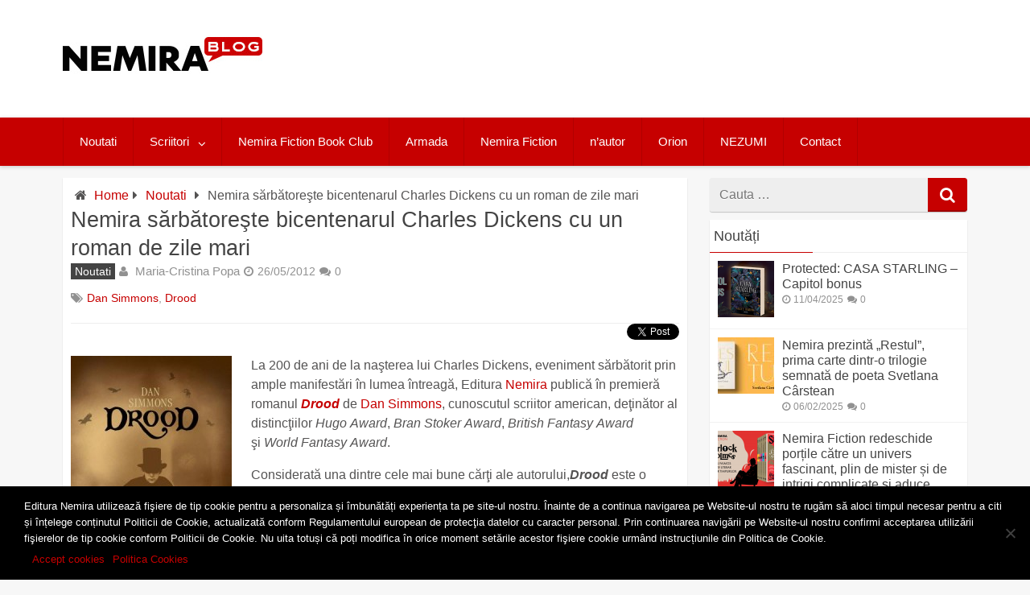

--- FILE ---
content_type: text/html; charset=UTF-8
request_url: https://blog.nemira.ro/nemira-sarbatoreste-bicentenarul-charles-dickens-cu-un-roman-de-zile-mari
body_size: 24247
content:
<!DOCTYPE html>
<html xmlns="https://www.w3.org/1999/xhtml" lang="en-US" xmlns:og="https://opengraphprotocol.org/schema/" xmlns:fb="https://www.facebook.com/2008/fbml" prefix="og: https://ogp.me/ns#">
	<head>
	<!-- Google tag (gtag.js) -->
<script async src="https://www.googletagmanager.com/gtag/js?id=G-8G1E1568XK"></script>
<script>
  window.dataLayer = window.dataLayer || [];
  function gtag(){dataLayer.push(arguments);}
  gtag('js', new Date());

  gtag('config', 'G-8G1E1568XK');
</script>
		<meta charset="UTF-8">
		<meta name="viewport" content="width=device-width, initial-scale=1.0, maximum-scale=1.0" />
		<link rel="profile" href="https://gmpg.org/xfn/11">
		<link rel="pingback" href="https://blog.nemira.ro/xmlrpc.php">
					<link rel="icon" type="image/png" href="https://blog.nemira.ro/wp-content/uploads/2019/03/favicon.ico" /> 
					
<!-- Search Engine Optimization by Rank Math - https://rankmath.com/ -->
<title>Nemira sărbătoreşte bicentenarul Charles Dickens cu un roman de zile mari</title>
<meta name="description" content="La 200 de ani de la naşterea lui Charles Dickens, Editura Nemira publică în premieră romanul Drood de Dan Simmons."/>
<meta name="robots" content="follow, index, max-snippet:-1, max-video-preview:-1, max-image-preview:large"/>
<link rel="canonical" href="https://blog.nemira.ro/nemira-sarbatoreste-bicentenarul-charles-dickens-cu-un-roman-de-zile-mari" />
<meta property="og:locale" content="en_US" />
<meta property="og:type" content="article" />
<meta property="og:title" content="Nemira sărbătoreşte bicentenarul Charles Dickens cu un roman de zile mari" />
<meta property="og:description" content="La 200 de ani de la naşterea lui Charles Dickens, Editura Nemira publică în premieră romanul Drood de Dan Simmons." />
<meta property="og:url" content="https://blog.nemira.ro/nemira-sarbatoreste-bicentenarul-charles-dickens-cu-un-roman-de-zile-mari" />
<meta property="og:site_name" content="Blogul Editurii Nemira" />
<meta property="article:publisher" content="https://www.facebook.com/ed.nemira/" />
<meta property="article:tag" content="Dan Simmons" />
<meta property="article:tag" content="Drood" />
<meta property="article:section" content="Noutati" />
<meta property="og:updated_time" content="2012-07-17T09:44:35+03:00" />
<meta property="og:image" content="https://blog.nemira.ro/wp-content/uploads/2012/05/coperta-drood2.jpg" />
<meta property="og:image:secure_url" content="https://blog.nemira.ro/wp-content/uploads/2012/05/coperta-drood2.jpg" />
<meta property="og:image:width" content="300" />
<meta property="og:image:height" content="450" />
<meta property="og:image:alt" content="coperta drood" />
<meta property="og:image:type" content="image/jpeg" />
<meta property="article:published_time" content="2012-05-26T22:56:14+03:00" />
<meta property="article:modified_time" content="2012-07-17T09:44:35+03:00" />
<meta name="twitter:card" content="summary_large_image" />
<meta name="twitter:title" content="Nemira sărbătoreşte bicentenarul Charles Dickens cu un roman de zile mari" />
<meta name="twitter:description" content="La 200 de ani de la naşterea lui Charles Dickens, Editura Nemira publică în premieră romanul Drood de Dan Simmons." />
<meta name="twitter:image" content="https://blog.nemira.ro/wp-content/uploads/2012/05/coperta-drood2.jpg" />
<meta name="twitter:label1" content="Written by" />
<meta name="twitter:data1" content="Maria-Cristina Popa" />
<meta name="twitter:label2" content="Time to read" />
<meta name="twitter:data2" content="2 minutes" />
<script type="application/ld+json" class="rank-math-schema">{"@context":"https://schema.org","@graph":[{"@type":["Person","Organization"],"@id":"https://blog.nemira.ro/#person","name":"Blogul Editurii Nemira","sameAs":["https://www.facebook.com/ed.nemira/"]},{"@type":"WebSite","@id":"https://blog.nemira.ro/#website","url":"https://blog.nemira.ro","name":"Blogul Editurii Nemira","publisher":{"@id":"https://blog.nemira.ro/#person"},"inLanguage":"en-US"},{"@type":"ImageObject","@id":"https://blog.nemira.ro/wp-content/uploads/2012/05/coperta-drood2-200x300.jpg","url":"https://blog.nemira.ro/wp-content/uploads/2012/05/coperta-drood2-200x300.jpg","width":"200","height":"200","inLanguage":"en-US"},{"@type":"WebPage","@id":"https://blog.nemira.ro/nemira-sarbatoreste-bicentenarul-charles-dickens-cu-un-roman-de-zile-mari#webpage","url":"https://blog.nemira.ro/nemira-sarbatoreste-bicentenarul-charles-dickens-cu-un-roman-de-zile-mari","name":"Nemira s\u0103rb\u0103tore\u015fte bicentenarul Charles Dickens cu un roman de zile mari","datePublished":"2012-05-26T22:56:14+03:00","dateModified":"2012-07-17T09:44:35+03:00","isPartOf":{"@id":"https://blog.nemira.ro/#website"},"primaryImageOfPage":{"@id":"https://blog.nemira.ro/wp-content/uploads/2012/05/coperta-drood2-200x300.jpg"},"inLanguage":"en-US"},{"@type":"Person","@id":"https://blog.nemira.ro/author/maria-cristina-popa","name":"Maria-Cristina Popa","url":"https://blog.nemira.ro/author/maria-cristina-popa","image":{"@type":"ImageObject","@id":"https://secure.gravatar.com/avatar/1174265a322d28b9f0a296832e40db2797c1b5f0d6894d9578054771aa5a1b71?s=96&amp;r=g","url":"https://secure.gravatar.com/avatar/1174265a322d28b9f0a296832e40db2797c1b5f0d6894d9578054771aa5a1b71?s=96&amp;r=g","caption":"Maria-Cristina Popa","inLanguage":"en-US"}},{"@type":"BlogPosting","headline":"Nemira s\u0103rb\u0103tore\u015fte bicentenarul Charles Dickens cu un roman de zile mari","datePublished":"2012-05-26T22:56:14+03:00","dateModified":"2012-07-17T09:44:35+03:00","author":{"@id":"https://blog.nemira.ro/author/maria-cristina-popa","name":"Maria-Cristina Popa"},"publisher":{"@id":"https://blog.nemira.ro/#person"},"description":"La 200 de ani de la na\u015fterea lui Charles Dickens, Editura Nemira public\u0103 \u00een premier\u0103 romanul Drood de Dan Simmons.","name":"Nemira s\u0103rb\u0103tore\u015fte bicentenarul Charles Dickens cu un roman de zile mari","@id":"https://blog.nemira.ro/nemira-sarbatoreste-bicentenarul-charles-dickens-cu-un-roman-de-zile-mari#richSnippet","isPartOf":{"@id":"https://blog.nemira.ro/nemira-sarbatoreste-bicentenarul-charles-dickens-cu-un-roman-de-zile-mari#webpage"},"image":{"@id":"https://blog.nemira.ro/wp-content/uploads/2012/05/coperta-drood2-200x300.jpg"},"inLanguage":"en-US","mainEntityOfPage":{"@id":"https://blog.nemira.ro/nemira-sarbatoreste-bicentenarul-charles-dickens-cu-un-roman-de-zile-mari#webpage"}}]}</script>
<!-- /Rank Math WordPress SEO plugin -->

<link rel='dns-prefetch' href='//blog.nemira.ro' />
<link rel='dns-prefetch' href='//fonts.googleapis.com' />
<link rel="alternate" type="application/rss+xml" title="Blogul Editurii Nemira &raquo; Feed" href="https://blog.nemira.ro/feed" />
<link rel="alternate" type="application/rss+xml" title="Blogul Editurii Nemira &raquo; Comments Feed" href="https://blog.nemira.ro/comments/feed" />
<link rel="alternate" type="application/rss+xml" title="Blogul Editurii Nemira &raquo; Nemira sărbătoreşte bicentenarul Charles Dickens cu un roman de zile mari Comments Feed" href="https://blog.nemira.ro/nemira-sarbatoreste-bicentenarul-charles-dickens-cu-un-roman-de-zile-mari/feed" />
<link rel="alternate" title="oEmbed (JSON)" type="application/json+oembed" href="https://blog.nemira.ro/wp-json/oembed/1.0/embed?url=https%3A%2F%2Fblog.nemira.ro%2Fnemira-sarbatoreste-bicentenarul-charles-dickens-cu-un-roman-de-zile-mari" />
<link rel="alternate" title="oEmbed (XML)" type="text/xml+oembed" href="https://blog.nemira.ro/wp-json/oembed/1.0/embed?url=https%3A%2F%2Fblog.nemira.ro%2Fnemira-sarbatoreste-bicentenarul-charles-dickens-cu-un-roman-de-zile-mari&#038;format=xml" />
<meta property="fb:admins" content="editura.nemira"/><meta property="og:title" content="Nemira sărbătoreşte bicentenarul Charles Dickens cu un roman de zile mari"/><meta property="og:type" content="article"/><meta property="og:url" content="http://blog.nemira.ro/nemira-sarbatoreste-bicentenarul-charles-dickens-cu-un-roman-de-zile-mari"/><meta property="og:description" content="La 200 de ani de la naşterea lui Charles Dickens, eveniment sărbătorit prin ample manifestări în lumea întreagă, Editura Nemira publică în premieră romanul Drood de Dan Simmons, cunoscutul scriitor american, ..."/><meta property="og:site_name" content="Blogul Editurii Nemira"/> <style id='wp-img-auto-sizes-contain-inline-css' type='text/css'>
img:is([sizes=auto i],[sizes^="auto," i]){contain-intrinsic-size:3000px 1500px}
/*# sourceURL=wp-img-auto-sizes-contain-inline-css */
</style>
<style id='wp-emoji-styles-inline-css' type='text/css'>

	img.wp-smiley, img.emoji {
		display: inline !important;
		border: none !important;
		box-shadow: none !important;
		height: 1em !important;
		width: 1em !important;
		margin: 0 0.07em !important;
		vertical-align: -0.1em !important;
		background: none !important;
		padding: 0 !important;
	}
/*# sourceURL=wp-emoji-styles-inline-css */
</style>
<style id='wp-block-library-inline-css' type='text/css'>
:root{--wp-block-synced-color:#7a00df;--wp-block-synced-color--rgb:122,0,223;--wp-bound-block-color:var(--wp-block-synced-color);--wp-editor-canvas-background:#ddd;--wp-admin-theme-color:#007cba;--wp-admin-theme-color--rgb:0,124,186;--wp-admin-theme-color-darker-10:#006ba1;--wp-admin-theme-color-darker-10--rgb:0,107,160.5;--wp-admin-theme-color-darker-20:#005a87;--wp-admin-theme-color-darker-20--rgb:0,90,135;--wp-admin-border-width-focus:2px}@media (min-resolution:192dpi){:root{--wp-admin-border-width-focus:1.5px}}.wp-element-button{cursor:pointer}:root .has-very-light-gray-background-color{background-color:#eee}:root .has-very-dark-gray-background-color{background-color:#313131}:root .has-very-light-gray-color{color:#eee}:root .has-very-dark-gray-color{color:#313131}:root .has-vivid-green-cyan-to-vivid-cyan-blue-gradient-background{background:linear-gradient(135deg,#00d084,#0693e3)}:root .has-purple-crush-gradient-background{background:linear-gradient(135deg,#34e2e4,#4721fb 50%,#ab1dfe)}:root .has-hazy-dawn-gradient-background{background:linear-gradient(135deg,#faaca8,#dad0ec)}:root .has-subdued-olive-gradient-background{background:linear-gradient(135deg,#fafae1,#67a671)}:root .has-atomic-cream-gradient-background{background:linear-gradient(135deg,#fdd79a,#004a59)}:root .has-nightshade-gradient-background{background:linear-gradient(135deg,#330968,#31cdcf)}:root .has-midnight-gradient-background{background:linear-gradient(135deg,#020381,#2874fc)}:root{--wp--preset--font-size--normal:16px;--wp--preset--font-size--huge:42px}.has-regular-font-size{font-size:1em}.has-larger-font-size{font-size:2.625em}.has-normal-font-size{font-size:var(--wp--preset--font-size--normal)}.has-huge-font-size{font-size:var(--wp--preset--font-size--huge)}.has-text-align-center{text-align:center}.has-text-align-left{text-align:left}.has-text-align-right{text-align:right}.has-fit-text{white-space:nowrap!important}#end-resizable-editor-section{display:none}.aligncenter{clear:both}.items-justified-left{justify-content:flex-start}.items-justified-center{justify-content:center}.items-justified-right{justify-content:flex-end}.items-justified-space-between{justify-content:space-between}.screen-reader-text{border:0;clip-path:inset(50%);height:1px;margin:-1px;overflow:hidden;padding:0;position:absolute;width:1px;word-wrap:normal!important}.screen-reader-text:focus{background-color:#ddd;clip-path:none;color:#444;display:block;font-size:1em;height:auto;left:5px;line-height:normal;padding:15px 23px 14px;text-decoration:none;top:5px;width:auto;z-index:100000}html :where(.has-border-color){border-style:solid}html :where([style*=border-top-color]){border-top-style:solid}html :where([style*=border-right-color]){border-right-style:solid}html :where([style*=border-bottom-color]){border-bottom-style:solid}html :where([style*=border-left-color]){border-left-style:solid}html :where([style*=border-width]){border-style:solid}html :where([style*=border-top-width]){border-top-style:solid}html :where([style*=border-right-width]){border-right-style:solid}html :where([style*=border-bottom-width]){border-bottom-style:solid}html :where([style*=border-left-width]){border-left-style:solid}html :where(img[class*=wp-image-]){height:auto;max-width:100%}:where(figure){margin:0 0 1em}html :where(.is-position-sticky){--wp-admin--admin-bar--position-offset:var(--wp-admin--admin-bar--height,0px)}@media screen and (max-width:600px){html :where(.is-position-sticky){--wp-admin--admin-bar--position-offset:0px}}

/*# sourceURL=wp-block-library-inline-css */
</style><style id='global-styles-inline-css' type='text/css'>
:root{--wp--preset--aspect-ratio--square: 1;--wp--preset--aspect-ratio--4-3: 4/3;--wp--preset--aspect-ratio--3-4: 3/4;--wp--preset--aspect-ratio--3-2: 3/2;--wp--preset--aspect-ratio--2-3: 2/3;--wp--preset--aspect-ratio--16-9: 16/9;--wp--preset--aspect-ratio--9-16: 9/16;--wp--preset--color--black: #000000;--wp--preset--color--cyan-bluish-gray: #abb8c3;--wp--preset--color--white: #ffffff;--wp--preset--color--pale-pink: #f78da7;--wp--preset--color--vivid-red: #cf2e2e;--wp--preset--color--luminous-vivid-orange: #ff6900;--wp--preset--color--luminous-vivid-amber: #fcb900;--wp--preset--color--light-green-cyan: #7bdcb5;--wp--preset--color--vivid-green-cyan: #00d084;--wp--preset--color--pale-cyan-blue: #8ed1fc;--wp--preset--color--vivid-cyan-blue: #0693e3;--wp--preset--color--vivid-purple: #9b51e0;--wp--preset--gradient--vivid-cyan-blue-to-vivid-purple: linear-gradient(135deg,rgb(6,147,227) 0%,rgb(155,81,224) 100%);--wp--preset--gradient--light-green-cyan-to-vivid-green-cyan: linear-gradient(135deg,rgb(122,220,180) 0%,rgb(0,208,130) 100%);--wp--preset--gradient--luminous-vivid-amber-to-luminous-vivid-orange: linear-gradient(135deg,rgb(252,185,0) 0%,rgb(255,105,0) 100%);--wp--preset--gradient--luminous-vivid-orange-to-vivid-red: linear-gradient(135deg,rgb(255,105,0) 0%,rgb(207,46,46) 100%);--wp--preset--gradient--very-light-gray-to-cyan-bluish-gray: linear-gradient(135deg,rgb(238,238,238) 0%,rgb(169,184,195) 100%);--wp--preset--gradient--cool-to-warm-spectrum: linear-gradient(135deg,rgb(74,234,220) 0%,rgb(151,120,209) 20%,rgb(207,42,186) 40%,rgb(238,44,130) 60%,rgb(251,105,98) 80%,rgb(254,248,76) 100%);--wp--preset--gradient--blush-light-purple: linear-gradient(135deg,rgb(255,206,236) 0%,rgb(152,150,240) 100%);--wp--preset--gradient--blush-bordeaux: linear-gradient(135deg,rgb(254,205,165) 0%,rgb(254,45,45) 50%,rgb(107,0,62) 100%);--wp--preset--gradient--luminous-dusk: linear-gradient(135deg,rgb(255,203,112) 0%,rgb(199,81,192) 50%,rgb(65,88,208) 100%);--wp--preset--gradient--pale-ocean: linear-gradient(135deg,rgb(255,245,203) 0%,rgb(182,227,212) 50%,rgb(51,167,181) 100%);--wp--preset--gradient--electric-grass: linear-gradient(135deg,rgb(202,248,128) 0%,rgb(113,206,126) 100%);--wp--preset--gradient--midnight: linear-gradient(135deg,rgb(2,3,129) 0%,rgb(40,116,252) 100%);--wp--preset--font-size--small: 13px;--wp--preset--font-size--medium: 20px;--wp--preset--font-size--large: 36px;--wp--preset--font-size--x-large: 42px;--wp--preset--spacing--20: 0.44rem;--wp--preset--spacing--30: 0.67rem;--wp--preset--spacing--40: 1rem;--wp--preset--spacing--50: 1.5rem;--wp--preset--spacing--60: 2.25rem;--wp--preset--spacing--70: 3.38rem;--wp--preset--spacing--80: 5.06rem;--wp--preset--shadow--natural: 6px 6px 9px rgba(0, 0, 0, 0.2);--wp--preset--shadow--deep: 12px 12px 50px rgba(0, 0, 0, 0.4);--wp--preset--shadow--sharp: 6px 6px 0px rgba(0, 0, 0, 0.2);--wp--preset--shadow--outlined: 6px 6px 0px -3px rgb(255, 255, 255), 6px 6px rgb(0, 0, 0);--wp--preset--shadow--crisp: 6px 6px 0px rgb(0, 0, 0);}:where(.is-layout-flex){gap: 0.5em;}:where(.is-layout-grid){gap: 0.5em;}body .is-layout-flex{display: flex;}.is-layout-flex{flex-wrap: wrap;align-items: center;}.is-layout-flex > :is(*, div){margin: 0;}body .is-layout-grid{display: grid;}.is-layout-grid > :is(*, div){margin: 0;}:where(.wp-block-columns.is-layout-flex){gap: 2em;}:where(.wp-block-columns.is-layout-grid){gap: 2em;}:where(.wp-block-post-template.is-layout-flex){gap: 1.25em;}:where(.wp-block-post-template.is-layout-grid){gap: 1.25em;}.has-black-color{color: var(--wp--preset--color--black) !important;}.has-cyan-bluish-gray-color{color: var(--wp--preset--color--cyan-bluish-gray) !important;}.has-white-color{color: var(--wp--preset--color--white) !important;}.has-pale-pink-color{color: var(--wp--preset--color--pale-pink) !important;}.has-vivid-red-color{color: var(--wp--preset--color--vivid-red) !important;}.has-luminous-vivid-orange-color{color: var(--wp--preset--color--luminous-vivid-orange) !important;}.has-luminous-vivid-amber-color{color: var(--wp--preset--color--luminous-vivid-amber) !important;}.has-light-green-cyan-color{color: var(--wp--preset--color--light-green-cyan) !important;}.has-vivid-green-cyan-color{color: var(--wp--preset--color--vivid-green-cyan) !important;}.has-pale-cyan-blue-color{color: var(--wp--preset--color--pale-cyan-blue) !important;}.has-vivid-cyan-blue-color{color: var(--wp--preset--color--vivid-cyan-blue) !important;}.has-vivid-purple-color{color: var(--wp--preset--color--vivid-purple) !important;}.has-black-background-color{background-color: var(--wp--preset--color--black) !important;}.has-cyan-bluish-gray-background-color{background-color: var(--wp--preset--color--cyan-bluish-gray) !important;}.has-white-background-color{background-color: var(--wp--preset--color--white) !important;}.has-pale-pink-background-color{background-color: var(--wp--preset--color--pale-pink) !important;}.has-vivid-red-background-color{background-color: var(--wp--preset--color--vivid-red) !important;}.has-luminous-vivid-orange-background-color{background-color: var(--wp--preset--color--luminous-vivid-orange) !important;}.has-luminous-vivid-amber-background-color{background-color: var(--wp--preset--color--luminous-vivid-amber) !important;}.has-light-green-cyan-background-color{background-color: var(--wp--preset--color--light-green-cyan) !important;}.has-vivid-green-cyan-background-color{background-color: var(--wp--preset--color--vivid-green-cyan) !important;}.has-pale-cyan-blue-background-color{background-color: var(--wp--preset--color--pale-cyan-blue) !important;}.has-vivid-cyan-blue-background-color{background-color: var(--wp--preset--color--vivid-cyan-blue) !important;}.has-vivid-purple-background-color{background-color: var(--wp--preset--color--vivid-purple) !important;}.has-black-border-color{border-color: var(--wp--preset--color--black) !important;}.has-cyan-bluish-gray-border-color{border-color: var(--wp--preset--color--cyan-bluish-gray) !important;}.has-white-border-color{border-color: var(--wp--preset--color--white) !important;}.has-pale-pink-border-color{border-color: var(--wp--preset--color--pale-pink) !important;}.has-vivid-red-border-color{border-color: var(--wp--preset--color--vivid-red) !important;}.has-luminous-vivid-orange-border-color{border-color: var(--wp--preset--color--luminous-vivid-orange) !important;}.has-luminous-vivid-amber-border-color{border-color: var(--wp--preset--color--luminous-vivid-amber) !important;}.has-light-green-cyan-border-color{border-color: var(--wp--preset--color--light-green-cyan) !important;}.has-vivid-green-cyan-border-color{border-color: var(--wp--preset--color--vivid-green-cyan) !important;}.has-pale-cyan-blue-border-color{border-color: var(--wp--preset--color--pale-cyan-blue) !important;}.has-vivid-cyan-blue-border-color{border-color: var(--wp--preset--color--vivid-cyan-blue) !important;}.has-vivid-purple-border-color{border-color: var(--wp--preset--color--vivid-purple) !important;}.has-vivid-cyan-blue-to-vivid-purple-gradient-background{background: var(--wp--preset--gradient--vivid-cyan-blue-to-vivid-purple) !important;}.has-light-green-cyan-to-vivid-green-cyan-gradient-background{background: var(--wp--preset--gradient--light-green-cyan-to-vivid-green-cyan) !important;}.has-luminous-vivid-amber-to-luminous-vivid-orange-gradient-background{background: var(--wp--preset--gradient--luminous-vivid-amber-to-luminous-vivid-orange) !important;}.has-luminous-vivid-orange-to-vivid-red-gradient-background{background: var(--wp--preset--gradient--luminous-vivid-orange-to-vivid-red) !important;}.has-very-light-gray-to-cyan-bluish-gray-gradient-background{background: var(--wp--preset--gradient--very-light-gray-to-cyan-bluish-gray) !important;}.has-cool-to-warm-spectrum-gradient-background{background: var(--wp--preset--gradient--cool-to-warm-spectrum) !important;}.has-blush-light-purple-gradient-background{background: var(--wp--preset--gradient--blush-light-purple) !important;}.has-blush-bordeaux-gradient-background{background: var(--wp--preset--gradient--blush-bordeaux) !important;}.has-luminous-dusk-gradient-background{background: var(--wp--preset--gradient--luminous-dusk) !important;}.has-pale-ocean-gradient-background{background: var(--wp--preset--gradient--pale-ocean) !important;}.has-electric-grass-gradient-background{background: var(--wp--preset--gradient--electric-grass) !important;}.has-midnight-gradient-background{background: var(--wp--preset--gradient--midnight) !important;}.has-small-font-size{font-size: var(--wp--preset--font-size--small) !important;}.has-medium-font-size{font-size: var(--wp--preset--font-size--medium) !important;}.has-large-font-size{font-size: var(--wp--preset--font-size--large) !important;}.has-x-large-font-size{font-size: var(--wp--preset--font-size--x-large) !important;}
/*# sourceURL=global-styles-inline-css */
</style>

<style id='classic-theme-styles-inline-css' type='text/css'>
/*! This file is auto-generated */
.wp-block-button__link{color:#fff;background-color:#32373c;border-radius:9999px;box-shadow:none;text-decoration:none;padding:calc(.667em + 2px) calc(1.333em + 2px);font-size:1.125em}.wp-block-file__button{background:#32373c;color:#fff;text-decoration:none}
/*# sourceURL=/wp-includes/css/classic-themes.min.css */
</style>
<link rel='stylesheet' id='chained-css-css' href='https://blog.nemira.ro/wp-content/plugins/chained-quiz/css/main.css' type='text/css' media='all' />
<link rel='stylesheet' id='cookie-notice-front-css' href='https://blog.nemira.ro/wp-content/plugins/cookie-notice/css/front.min.css' type='text/css' media='all' />
<link rel='stylesheet' id='poll-maker-ays-css' href='https://blog.nemira.ro/wp-content/plugins/poll-maker/public/css/poll-maker-ays-public.css' type='text/css' media='all' />
<link rel='stylesheet' id='redwaves-style-css' href='https://blog.nemira.ro/wp-content/themes/blog-nemira/style.css' type='text/css' media='all' />
<link rel='stylesheet' id='font-awesome-css' href='https://blog.nemira.ro/wp-content/themes/blog-nemira/css/font-awesome.css' type='text/css' media='all' />
<link rel='stylesheet' id='roboto_google_font-css' href='//fonts.googleapis.com/css?family=Roboto:400italic,300,700,400' type='text/css' media='all' />
<link rel='stylesheet' id='popular-widget-css' href='https://blog.nemira.ro/wp-content/plugins/popular-widget/_css/pop-widget.css' type='text/css' media='all' />
<script type="text/javascript" src="https://blog.nemira.ro/wp-includes/js/jquery/jquery.min.js" id="jquery-core-js"></script>
<script type="text/javascript" src="https://blog.nemira.ro/wp-includes/js/jquery/jquery-migrate.min.js" id="jquery-migrate-js"></script>
<script type="text/javascript" id="chained-common-js-extra">
/* <![CDATA[ */
var chained_i18n = {"please_answer":"Please answer the question","please_provide_email":"Please provide valid email address","complete_text_captcha":"You need to answer the verification question","dont_autoscroll":"0"};
//# sourceURL=chained-common-js-extra
/* ]]> */
</script>
<script type="text/javascript" src="https://blog.nemira.ro/wp-content/plugins/chained-quiz/js/common.js" id="chained-common-js"></script>
<script type="text/javascript" id="cookie-notice-front-js-before">
/* <![CDATA[ */
var cnArgs = {"ajaxUrl":"https:\/\/blog.nemira.ro\/wp-admin\/admin-ajax.php","nonce":"75f763f3f7","hideEffect":"fade","position":"bottom","onScroll":false,"onScrollOffset":100,"onClick":false,"cookieName":"cookie_notice_accepted","cookieTime":2592000,"cookieTimeRejected":2592000,"globalCookie":false,"redirection":false,"cache":false,"revokeCookies":false,"revokeCookiesOpt":"automatic"};

//# sourceURL=cookie-notice-front-js-before
/* ]]> */
</script>
<script type="text/javascript" src="https://blog.nemira.ro/wp-content/plugins/cookie-notice/js/front.min.js" id="cookie-notice-front-js"></script>
<link rel="https://api.w.org/" href="https://blog.nemira.ro/wp-json/" /><link rel="alternate" title="JSON" type="application/json" href="https://blog.nemira.ro/wp-json/wp/v2/posts/12578" /><link rel="EditURI" type="application/rsd+xml" title="RSD" href="https://blog.nemira.ro/xmlrpc.php?rsd" />
<meta name="generator" content="WordPress 6.9" />
<link rel='shortlink' href='https://blog.nemira.ro/?p=12578' />
<style type="text/css">#wpcf fieldset { padding: 5px; width: 70%px; margin: 0 auto; border:#ddd; }
#wpcf legend { display:hidden; }
#wpcf label { display: block; text-align: left; padding-right: 10px; font-size: 100% }
#wpcf p { margin: 0 0 7px 0 }
#wpcf .field { font-size: 100%; width: 65%; padding: 0; border:1px solid #DDD; margin:10px auto 5px auto; }
#wpcf p.button { padding: 0 5px 0 0;}
#wpcf textarea { font-size: 100%; width: 65%; margin:0 auto; border:1px solid #DDD; height: 150px }
#wpcf input { border:1px solid #DDD; background:fff;}
#wpcf .error { background-color: #FFFF00 }
#wpcf .challenge { font-size: 100%; display: inline-block; display: -moz-inline-stack; text-align: left; width: 240px }
#wpcf p.alert { color:#FF0000; font-weight: 700; text-align: center; padding: 5px 0 10px 0 }</style>	<style type="text/css">
		 button, .pagination a, .nav-links a, .readmore, .thecategory a:hover, .pagination a, #wp-calendar td a, #wp-calendar caption, #wp-calendar #prev a:before, #wp-calendar #next a:before, .tagcloud a:hover, #wp-calendar thead th.today, #wp-calendar td a:hover, #wp-calendar #today { background: #c60000; } .secondary-navigation, .secondary-navigation li:hover ul a, .secondary-navigation ul ul li, .secondary-navigation ul ul li:hover, .secondary-navigation ul ul ul li:hover, .secondary-navigation ul ul ul li, #mobile-menu-wrapper, a.sideviewtoggle { background: #c60000; }  .thecategory ul li a:hover { background: #c60000; !important} a, .breadcrumb a, .entry-content a {color: #c60000;} .title a:hover, .post-data .post-title a:hover, .post-title a:hover, .post-info a:hover,.textwidget a, .reply a, .comm, .fn a, .comment-reply-link, .entry-content .singleleft a:hover, .breadcrumb a:hover, .widget-post-title a:hover { color: #c60000; } .main-container .widget h3:after, .tagcloud a:hover { border-color: #c60000; }  body { background: #f7f7f7;} article, .sidebar-widget, .related-posts .horizontal-container, .author-box, .error404 .content-area { -webkit-box-shadow: 0px 1px 1px #c2c4c4; -moz-box-shadow: 0px 1px 1px #c2c4c4; box-shadow: 0px 1px 1px #c2c4c4; } 	</style>
	<link rel="alternate" type="application/rss+xml" title="RSS" href="https://blog.nemira.ro/rsslatest.xml" />		<link rel="stylesheet" href="https://blog.nemira.ro/wp-content/themes/blog-nemira/style-quiz.css" type="text/css" media="screen" />
		<link rel="stylesheet" href="https://blog.nemira.ro/wp-content/themes/blog-nemira/style14.css" type="text/css" media="screen" />
		<link rel="stylesheet" href="https://blog.nemira.ro/wp-content/themes/blog-nemira/flexslider.css" type="text/css" media="screen" />
		<script src="https://blog.nemira.ro/wp-content/themes/blog-nemira/js/modernizr.js"></script>

		<style type="text/css">
			.flex-caption {
			  margin:0 !important;
			  width: 100%;
			  padding: 2%;
			  left: 0;
			  bottom: 0;
			  background: rgba(0,0,0,.8);
			  color: #fff;
			  font-size: 14px;
			  line-height: 18px;
			}
			li.css a {
			  border-radius: 0;
			}
		</style>
	</head>
	<body class="wp-singular post-template-default single single-post postid-12578 single-format-standard wp-theme-blog-nemira cookies-not-set group-blog">
	
	<div id="fb-root"></div>
<script async defer crossorigin="anonymous" src="https://connect.facebook.net/en_US/sdk.js#xfbml=1&version=v19.0&appId=1534129336819221" nonce="mkiDIpEf"></script>
	
		<div class="hfeed site">
			<a class="skip-link screen-reader-text" href="#content">Skip to content</a>
			<header id="masthead" class="site-header" role="banner">
				<div id="mobile-menu-wrapper">
					<a href="javascript:void(0); " id="sidemenu_hide" class="sideviewtoggle">Menu</a>
					         	<a href="javascript:void(0);" class="searchtoggle"><div><i class="fa fa-search"></i></div></a>
         	<div class="mobile_search">
				<form role="search" method="get" class="search-form" action="https://blog.nemira.ro/">
    <div>
    <span class="screen-reader-text">Cauta dupa</span>
    <input type="search" class="search-field" placeholder="Cauta &#8230;" value="" name="s" title="Search for:">
	<button type="submit" class="search-submit">
		<i class="fa fa-search"></i>
	</button>	
 </div>
</form>			</div>
         						<nav id="navigation" class="clearfix">
						<div id="mobile-menu" class="mobile-menu">
							<div class="menu-primary-menu-container"><ul id="menu-primary-menu" class="menu"><li id="menu-item-27984" class="menu-item menu-item-type-taxonomy menu-item-object-category current-post-ancestor current-menu-parent current-post-parent menu-item-27984"><a href="https://blog.nemira.ro/categoria/aparitii">Noutati</a></li>
<li id="menu-item-27994" class="menu-item menu-item-type-taxonomy menu-item-object-category menu-item-has-children menu-item-27994"><a href="https://blog.nemira.ro/categoria/scriitori">Scriitori</a>
<ul class="sub-menu">
	<li id="menu-item-27995" class="menu-item menu-item-type-taxonomy menu-item-object-category menu-item-27995"><a href="https://blog.nemira.ro/categoria/scriitori/interviu">Interviu</a></li>
	<li id="menu-item-27997" class="menu-item menu-item-type-taxonomy menu-item-object-category menu-item-27997"><a href="https://blog.nemira.ro/categoria/scriitori/premii">Premii</a></li>
	<li id="menu-item-40920" class="menu-item menu-item-type-taxonomy menu-item-object-category menu-item-40920"><a href="https://blog.nemira.ro/categoria/scriitori/profil-de-scriitor">Profil de scriitor</a></li>
</ul>
</li>
<li id="menu-item-41860" class="menu-item menu-item-type-post_type menu-item-object-page menu-item-41860"><a href="https://blog.nemira.ro/clubul-nemira-fiction">Nemira Fiction Book Club</a></li>
<li id="menu-item-40921" class="menu-item menu-item-type-taxonomy menu-item-object-category menu-item-40921"><a href="https://blog.nemira.ro/categoria/armada">Armada</a></li>
<li id="menu-item-41441" class="menu-item menu-item-type-taxonomy menu-item-object-category menu-item-41441"><a href="https://blog.nemira.ro/categoria/nemira-fiction">Nemira Fiction</a></li>
<li id="menu-item-40923" class="menu-item menu-item-type-taxonomy menu-item-object-category menu-item-40923"><a href="https://blog.nemira.ro/categoria/nautor">n&#8217;autor</a></li>
<li id="menu-item-37469" class="menu-item menu-item-type-taxonomy menu-item-object-category menu-item-37469"><a href="https://blog.nemira.ro/categoria/orion">Orion</a></li>
<li id="menu-item-40922" class="menu-item menu-item-type-taxonomy menu-item-object-category menu-item-40922"><a href="https://blog.nemira.ro/categoria/nezumi">NEZUMI</a></li>
<li id="menu-item-40961" class="menu-item menu-item-type-post_type menu-item-object-page menu-item-40961"><a href="https://blog.nemira.ro/contact">Contact</a></li>
</ul></div>						</div>
					</nav>							
				</div>
				<div class="container header-container">
					<div class="header-inner">
						
						<div class="logo-wrap">
							<h1><a href="https://blog.nemira.ro" title="Blogul Editurii Nemira" rel="nofollow"><img src="https://blog.nemira.ro/wp-content/uploads/2019/08/blog_nemira_logo.jpg" width="249" alt="Blogul Editurii Nemira - Placerea lecturii"></a></h1>
						</div>						
					</div><!-- .header-inner -->
				</div><!-- .container -->
				<div id="sideviewtoggle" class="secondary-navigation">
					<div class="container clearfix"> 
						<a href="javascript:void(0); " id="sidemenu_show" class="sideviewtoggle">Menu</a>  
					</div><!--.container-->
				</div>	
				<div id="sticky" class="secondary-navigation">
					<div class="container clearfix">
						<nav id="site-navigation" class="main-navigation" role="navigation">
							<div class="menu-primary-menu-container"><ul id="menu-primary-menu-1" class="menu"><li class="menu-item menu-item-type-taxonomy menu-item-object-category current-post-ancestor current-menu-parent current-post-parent menu-item-27984"><a href="https://blog.nemira.ro/categoria/aparitii">Noutati</a></li>
<li class="menu-item menu-item-type-taxonomy menu-item-object-category menu-item-has-children menu-item-27994"><a href="https://blog.nemira.ro/categoria/scriitori">Scriitori</a>
<ul class="sub-menu">
	<li class="menu-item menu-item-type-taxonomy menu-item-object-category menu-item-27995"><a href="https://blog.nemira.ro/categoria/scriitori/interviu">Interviu</a></li>
	<li class="menu-item menu-item-type-taxonomy menu-item-object-category menu-item-27997"><a href="https://blog.nemira.ro/categoria/scriitori/premii">Premii</a></li>
	<li class="menu-item menu-item-type-taxonomy menu-item-object-category menu-item-40920"><a href="https://blog.nemira.ro/categoria/scriitori/profil-de-scriitor">Profil de scriitor</a></li>
</ul>
</li>
<li class="menu-item menu-item-type-post_type menu-item-object-page menu-item-41860"><a href="https://blog.nemira.ro/clubul-nemira-fiction">Nemira Fiction Book Club</a></li>
<li class="menu-item menu-item-type-taxonomy menu-item-object-category menu-item-40921"><a href="https://blog.nemira.ro/categoria/armada">Armada</a></li>
<li class="menu-item menu-item-type-taxonomy menu-item-object-category menu-item-41441"><a href="https://blog.nemira.ro/categoria/nemira-fiction">Nemira Fiction</a></li>
<li class="menu-item menu-item-type-taxonomy menu-item-object-category menu-item-40923"><a href="https://blog.nemira.ro/categoria/nautor">n&#8217;autor</a></li>
<li class="menu-item menu-item-type-taxonomy menu-item-object-category menu-item-37469"><a href="https://blog.nemira.ro/categoria/orion">Orion</a></li>
<li class="menu-item menu-item-type-taxonomy menu-item-object-category menu-item-40922"><a href="https://blog.nemira.ro/categoria/nezumi">NEZUMI</a></li>
<li class="menu-item menu-item-type-post_type menu-item-object-page menu-item-40961"><a href="https://blog.nemira.ro/contact">Contact</a></li>
</ul></div>							
						</nav><!-- #site-navigation -->
					</div><!--.container -->
				</div>	
			</header><!-- #masthead -->
					
			<div id="content" class="main-container">
			<div id="page"><div id="primary" class="content-area">
	<main id="main" class="site-main" role="main">
				
		<article id="post-12578" class="post-12578 post type-post status-publish format-standard hentry category-aparitii tag-dan-simmons tag-drood">
	<div class="breadcrumb" xmlns:v="http://rdf.data-vocabulary.org/#"><div><i class="fa fa-home"></i></div> <div typeof="v:Breadcrumb" class="root"><a rel="v:url" property="v:title" href="https://blog.nemira.ro">Home</a></div><div><i class="fa fa-caret-right"></i></div><div typeof="v:Breadcrumb"><a href="https://blog.nemira.ro/categoria/aparitii" rel="v:url" property="v:title">Noutati</a></div><div><i class="fa fa-caret-right"></i></div><div typeof='v:Breadcrumb'><span property='v:title'>Nemira sărbătoreşte bicentenarul Charles Dickens cu un roman de zile mari</span></div></div>             			
	<header class="entry-header">
		<h1 class="entry-title">Nemira sărbătoreşte bicentenarul Charles Dickens cu un roman de zile mari</h1>					<div class="entry-meta post-info">		<span class="thecategory">
			<div class="thecategory"><ul class="post-categories">
	<li><a href="https://blog.nemira.ro/categoria/aparitii" rel="category tag">Noutati</a></li></ul></div>		</span>
	<span class="theauthor"><i class="fa fa-user"></i> <span class="author vcard"><span class="url fn"><a href="https://blog.nemira.ro/author/maria-cristina-popa">Maria-Cristina Popa</a></span></span></span><span class="posted"><i class="fa fa-clock-o"></i><time class="entry-date published" datetime="2012-05-26T22:56:14+03:00">26/05/2012</time><time class="updated" datetime="2012-07-17T09:44:35+03:00">17/07/2012</time></span><span class="comments"><i class="fa fa-comments"></i>0</span><br><span class="thetags"><i class="fa fa-tags"></i><a href="https://blog.nemira.ro/tag/dan-simmons" rel="tag">Dan Simmons</a>, <a href="https://blog.nemira.ro/tag/drood" rel="tag">Drood</a></span>		   
			</div><!-- .entry-meta -->
				</header><!-- .entry-header -->
	<div class="entry-content">
		<div class="fb-like" style="float:left;display: block;" data-send="true" data-width="300" data-show-faces="false"></div>
		<div class="tweet"><a href="http://twitter.com/share" class="twitter-share-button" data-url="https://blog.nemira.ro/nemira-sarbatoreste-bicentenarul-charles-dickens-cu-un-roman-de-zile-mari">Tweet</a></div>
		<div class="clear"></div>
		<p><a href="https://blog.nemira.ro/wp-content/uploads/2012/05/coperta-drood2.jpg"><img fetchpriority="high" decoding="async" class="alignleft size-medium wp-image-12581" title="coperta drood" src="https://blog.nemira.ro/wp-content/uploads/2012/05/coperta-drood2-200x300.jpg" alt="coperta drood" width="200" height="300" /></a>La 200 de ani de la naşterea lui Charles Dickens, eveniment sărbătorit prin ample manifestări în lumea întreagă, Editura<a href="http://www.nemira.ro/" target="_blank" rel="noopener"> Nemira</a> publică în premieră romanul <strong><em><a href="http://www.nemira.ro/diverse/drood--2018" target="_blank" rel="noopener">Drood</a></em></strong> de <a href="http://www.nemira.ro/cautare/dan-simmons?s=dan+simmons" target="_blank" rel="noopener">Dan Simmons</a>, cunoscutul scriitor american, deţinător al distincţiilor <em>Hugo Award</em>, <em>Bran Stoker Award</em>, <em>British Fantasy Award</em> şi <em>World Fantasy Award</em>.<span id="more-12578"></span></p>
<p>Considerată una dintre cele mai bune cărţi ale autorului,<strong><em>Drood</em></strong><em> </em>este o poveste fascinantă pentru orice iubitor de literatură. Apărută în 2009, această ficţiune reprezintă o provocare pentru imaginaţia oricărui cititor. Dan Simmons imaginează ultimii ani din viaţa lui Charles Dickens, celebrul scriitor britanic care s-a stins din viaţă înainte de a termina romanul <em>Misterul lui Edwin Drood.</em> Povestea începe în anul 1865. Autorul <em>Marilor speranţe</em> scapă cu viaţă dintr-un accident feroviar şi întâlneşte un personaj misterios, care ar fi călătorit într-un sicriu. Thriller scris pentru cei mai rafinaţi cititori, povestea îl urmăreşte pe Charles Dickens, care porneşte în căutarea enigmaticului Drood, avântându-se în Londra întunecată a secolului XIX-lea, plină de personaje pitoreşti. O fantasmă pe nume Edwin Drood îşi vânează atât propriul creator, cât şi pe scriitorul Wilkie Collins, naratorul romanului. În egală măsură thriller psihologic, roman de suspans, roman de aventură şi mostră de literatură intertextuală, cartea lui Dan Simmons este o reuşită în care se împletesc istoria şi ficţiunea. Misterele trecutului, trecutul cărţilor şi trecutul oamenilor se înfăţişează ca un tablou ce aşteaptă să fie desluşit şi admirat.</p>
<p>Traducerea romanului <em>Drood </em>este semnată de Mircea Pricăjan.</p>
<p><a href="https://blog.nemira.ro/wp-content/uploads/2012/05/dan-simmons.jpg"><img decoding="async" class="alignright size-thumbnail wp-image-12582" title="dan simmons" src="https://blog.nemira.ro/wp-content/uploads/2012/05/dan-simmons-105x105.jpg" alt="dan simmons" width="105" height="105" /></a></p>
<p>Scriitorul american <strong>Dan Simmons</strong>, câştigător al multor premii importante pentru literatura SF, fantasy şi horror, este unul dintre cei mai cunoscuţi şi mai îndrăgiţi autori de gen din lume. Editura Nemira a publicat în Colecţia Nautilus volumele<strong><em>Olimp, Hyperion</em></strong> şi <strong><em>Căderea lui Hyperion.</em></strong></p>
<p>Născut în 1948 în statul american Illinois, Dan Simmons a crescut în Vestul Mijlociu. În 1970 a terminat Colegiul Wabash şi a fost recompensat cu<em> Premiul Phi Beta Kappa</em> pentru excelenţă în ficţiune, jurnalism şi artă. Dan Simmons<strong> </strong>a urmat Washington University din St. Louis, după care a lucrat aproximativ douăzeci de ani în învăţământul primar.</p>
<p>Prima povestire i-a fost publicată în 1982, iar primul roman în 1985. Din 1987 este scriitor liber profesionist.</p>
<p>Dan Simmons<strong> </strong>a devenit faimos în 1989, când a câştigat<em>Premiile Hugo şi Locus </em>pentru romanul <strong><em>Hyperion</em>,</strong> a cărui structură este inspirată din <em>Decameronul</em> şi <em>Povestiri din Canterbury</em>.</p>
<p>Dan Simmons<strong> </strong>a abordat de-a lungul carierei sale literare diverse genuri, combinându-le uneori în cadrul aceluiaşi volum: science-fiction, horror, fantasy şi roman poliţist.</p>
<p>Printre romanele care l-au facut celebru se numară <em>Caderea lui Hyperion </em>(Premiile Locus şi SF Chronicle in 1991, British SF, 1992 şi Seiun, Japonia, 1996) sau<strong> </strong><em>Ilion</em> (Premiul Locus, 2004).</p>
<p><em>Personajul Charles Dickens din romanul meu se bazează pe documentare. În viaţa scriitorului a existat o latură întunecată, una profund intimă, în care n-a pătruns aproape nimeni.</em></p>
<p style="text-align: right;">Dan Simmons</p>
<p><strong><em>Drood</em></strong><em> este o carte de care nu te saturi niciodată. Roman de atmosferă şi thriller de cea mai bună calitate, este ca o dantelă care nu se demodează. Dan Simmons reportează astfel încă o victorie.</em></p>
<p style="text-align: right;"><em>The Guardian</em></p>
<p>Autor: <strong>Cristina Popa</strong></p>
<p>&nbsp;</p>
		<a href="http://twitter.com/share" class="twitter-share-button" data-url="https://blog.nemira.ro/nemira-sarbatoreste-bicentenarul-charles-dickens-cu-un-roman-de-zile-mari">Tweet</a><script type="text/javascript" src="https://platform.twitter.com/widgets.js"></script>
		<div class="clear"></div>
		            	
	</div><!-- .entry-content -->
</article><!-- #post-## -->
							<div id="related_posts" class="related-posts"><h3>Related Posts</h3><ul>
														<li>
								<div class="horizontal-container">
									<div class="relatedthumb">
										<a href="https://blog.nemira.ro/manual-de-greaca-biblica-constantin-georgescu" title="Manual de greacă biblică &#8211; Constantin Georgescu">
											<img width="120" height="120" src="https://blog.nemira.ro/wp-content/uploads/2011/03/manual-de-greaca-biblica.jpg" class="attachment-featured wp-post-image" alt="Manual de greacă biblică &#8211; Constantin Georgescu">
											<div class="post-format"><i class="fa fa-file-text"></i></div>
										</a>
									</div>
									<div class="post-data-container">
										<div class="post-title">
											<h4><a href="https://blog.nemira.ro/manual-de-greaca-biblica-constantin-georgescu" title="Manual de greacă biblică &#8211; Constantin Georgescu">Manual de greacă biblică &#8211; Constantin Georgescu</a></h4>
										</div>
										<div class="post-info">
											<div class="meta-info">
												<span class="posted"><i class="fa fa-clock-o"></i><time class="entry-date published" datetime="2011-03-22T12:34:39+02:00">22/03/2011</time><time class="updated" datetime="2011-03-22T12:36:34+02:00">22/03/2011</time></span><span class="comments"><i class="fa fa-comments"></i>1</span>											</div>
										</div>
										<div class="widget-post-excerpt">
											Am remarcat în ultimul timp un fenomen bizar, pe care&nbsp;&hellip;										</div>
									</div>
								</div>
							</li>
														<li>
								<div class="horizontal-container">
									<div class="relatedthumb">
										<a href="https://blog.nemira.ro/noutatile-editurilor-nemira-si-nemi-in-toamna-2018" title="Noutățile editurilor Nemira și Nemi în toamna 2018">
											<img width="120" height="120" src="https://blog.nemira.ro/wp-content/uploads/2018/09/nemira-2-120x120.jpg" class="attachment-featured wp-post-image" alt="Noutățile editurilor Nemira și Nemi în toamna 2018">
											<div class="post-format"><i class="fa fa-file-text"></i></div>
										</a>
									</div>
									<div class="post-data-container">
										<div class="post-title">
											<h4><a href="https://blog.nemira.ro/noutatile-editurilor-nemira-si-nemi-in-toamna-2018" title="Noutățile editurilor Nemira și Nemi în toamna 2018">Noutățile editurilor Nemira și Nemi în toamna 2018</a></h4>
										</div>
										<div class="post-info">
											<div class="meta-info">
												<span class="posted"><i class="fa fa-clock-o"></i><time class="entry-date published" datetime="2018-09-12T10:38:38+03:00">12/09/2018</time><time class="updated" datetime="2018-09-12T10:40:32+03:00">12/09/2018</time></span><span class="comments"><i class="fa fa-comments"></i>0</span>											</div>
										</div>
										<div class="widget-post-excerpt">
											Toamna 2018 aduce la editurile Nemira și Nemi multe noutăți&nbsp;&hellip;										</div>
									</div>
								</div>
							</li>
														<li>
								<div class="horizontal-container">
									<div class="relatedthumb">
										<a href="https://blog.nemira.ro/petrece-vacanta-de-1-mai-cu-titlurile-nemira" title="Petrece vacanţa de 1 mai cu titlurile Nemira!">
											<img width="120" height="120" src="https://blog.nemira.ro/wp-content/uploads/2014/05/550p200.jpg" class="attachment-featured wp-post-image" alt="Petrece vacanţa de 1 mai cu titlurile Nemira!">
											<div class="post-format"><i class="fa fa-file-text"></i></div>
										</a>
									</div>
									<div class="post-data-container">
										<div class="post-title">
											<h4><a href="https://blog.nemira.ro/petrece-vacanta-de-1-mai-cu-titlurile-nemira" title="Petrece vacanţa de 1 mai cu titlurile Nemira!">Petrece vacanţa de 1 mai cu titlurile Nemira!</a></h4>
										</div>
										<div class="post-info">
											<div class="meta-info">
												<span class="posted"><i class="fa fa-clock-o"></i><time class="entry-date published" datetime="2014-05-01T16:21:00+03:00">01/05/2014</time><time class="updated" datetime="2014-05-01T16:29:01+03:00">01/05/2014</time></span><span class="comments"><i class="fa fa-comments"></i>0</span>											</div>
										</div>
										<div class="widget-post-excerpt">
											Pentru a vă relaxa cum se cuvine, editura Nemira v-a&nbsp;&hellip;										</div>
									</div>
								</div>
							</li>
							</ul></div>			<div class="next_prev_post">
				<div class="left-button"><i class="fa fa-chevron-left"></i>  <a href="https://blog.nemira.ro/diablo-3-aduce-un-tribut-seriei-dune" rel="prev">Articolul precedent</a></div><div class="right-button"><a href="https://blog.nemira.ro/raymond-chandler-se-intoarce" rel="next">Următorul articol</a> <i class="fa fa-chevron-right"></i></div>			</div><!-- .next_prev_post -->
			 

		<!-- You can start editing here. -->
<!-- If comments are open, but there are no comments. -->

<div id="commentsAdd">
			<div id="respond" class="comment-respond">
		<h3 id="reply-title" class="comment-reply-title">Lasă un comentariu <small><a rel="nofollow" id="cancel-comment-reply-link" href="/nemira-sarbatoreste-bicentenarul-charles-dickens-cu-un-roman-de-zile-mari#respond" style="display:none;">Cancel reply</a></small></h3><form action="https://blog.nemira.ro/wp-comments-post.php" method="post" id="commentform" class="comment-form"><p class="comment-notes"><span id="email-notes">Your email address will not be published.</span> <span class="required-field-message">Required fields are marked <span class="required">*</span></span></p><p class="comment-form-comment"><textarea id="comment" name="comment" cols="45" rows="8" aria-required="true"></textarea></p><p class="comment-form-author"><label style="display:none" for="author">Name<span class="required"></span></label><input id="author" name="author" type="text" placeholder="Name" value="" size="30" /></p>
<p class="comment-form-email"><label style="display:none" for="email">Email<span class="required"></span></label><input id="email" name="email" type="text" placeholder="Email" value="" size="30" /></p>
<p class="comment-form-url"><label style="display:none" for="url">Website</label><input id="url" name="url" type="text" placeholder="Website" value="" size="30" /></p>
<p class="form-submit"><input name="submit" type="submit" id="submit" class="submit" value="Trimite comentariu" /> <input type='hidden' name='comment_post_ID' value='12578' id='comment_post_ID' />
<input type='hidden' name='comment_parent' id='comment_parent' value='0' />
</p><p style="display: none;"><input type="hidden" id="akismet_comment_nonce" name="akismet_comment_nonce" value="681cd777ec" /></p><p style="display: none !important;" class="akismet-fields-container" data-prefix="ak_"><label>&#916;<textarea name="ak_hp_textarea" cols="45" rows="8" maxlength="100"></textarea></label><input type="hidden" id="ak_js_1" name="ak_js" value="156"/><script>document.getElementById( "ak_js_1" ).setAttribute( "value", ( new Date() ).getTime() );</script></p></form>	</div><!-- #respond -->
	</div>
		
			</main><!-- #main -->
</div><!-- #primary -->

<div id="secondary" class="widget-area" role="complementary">
	<aside id="search-3" class="widget sidebar-widget widget_search"><form role="search" method="get" class="search-form" action="https://blog.nemira.ro/">
    <div>
    <span class="screen-reader-text">Cauta dupa</span>
    <input type="search" class="search-field" placeholder="Cauta &#8230;" value="" name="s" title="Search for:">
	<button type="submit" class="search-submit">
		<i class="fa fa-search"></i>
	</button>	
 </div>
</form></aside><aside id="rpjc_widget_cat_recent_posts-4" class="widget sidebar-widget widget sidebar-widget widget_redwaves_recent_posts_widget"><h3 class="widget-title"><a href="http://blog.nemira.ro/categoria/aparitii" title="Noutăți">Noutăți</a></h3><div class="widget-container recent-posts-wrap"><ul>				
			<li class="post-box horizontal-container" style="padding-left:90px">				<div class="widget-post-img">
					<a rel="nofollow" href="https://blog.nemira.ro/casa-starling-capitol-bonus" title="Protected: CASA STARLING &#8211; Capitol bonus">
						<img width="70" height="70" src="https://blog.nemira.ro/wp-content/uploads/2025/04/Starling-Capitol-bonus-70x70.png" class="attachment-featured wp-post-image" alt="" />				
						<div class="post-format"><i class="fa fa-file-text"></i></div>
					</a>
				</div>
					<div class="widget-post-data">
						<h4><a rel="nofollow" href="https://blog.nemira.ro/casa-starling-capitol-bonus" title="Protected: CASA STARLING &#8211; Capitol bonus">Protected: CASA STARLING &#8211; Capitol bonus</a></h4>
							<div class="widget-post-info">
								<span class="posted"><i class="fa fa-clock-o"></i><time class="entry-date published" datetime="2025-04-11T08:00:00+03:00">11/04/2025</time><time class="updated" datetime="2025-04-11T11:06:53+03:00">11/04/2025</time></span><span class="comments"><i class="fa fa-comments"></i>0</span>                                                     
							</div><!--end .widget-post-info-->
											</div>
			</li>	

	
						
			<li class="post-box horizontal-container" style="padding-left:90px">				<div class="widget-post-img">
					<a rel="nofollow" href="https://blog.nemira.ro/nemira-prezinta-restul-prima-carte-dintr-o-trilogie-semnata-de-poeta-svetlana-carstean" title="Nemira prezintă „Restul”, prima carte dintr-o trilogie semnată de poeta Svetlana Cârstean">
						<img width="70" height="70" src="https://blog.nemira.ro/wp-content/uploads/2025/02/restul_svetlana_carstean_blog-70x70.jpg" class="attachment-featured wp-post-image" alt="" />				
						<div class="post-format"><i class="fa fa-file-text"></i></div>
					</a>
				</div>
					<div class="widget-post-data">
						<h4><a rel="nofollow" href="https://blog.nemira.ro/nemira-prezinta-restul-prima-carte-dintr-o-trilogie-semnata-de-poeta-svetlana-carstean" title="Nemira prezintă „Restul”, prima carte dintr-o trilogie semnată de poeta Svetlana Cârstean">Nemira prezintă „Restul”, prima carte dintr-o trilogie semnată de poeta Svetlana Cârstean</a></h4>
							<div class="widget-post-info">
								<span class="posted"><i class="fa fa-clock-o"></i><time class="entry-date published" datetime="2025-02-06T12:54:26+02:00">06/02/2025</time><time class="updated" datetime="2025-02-06T13:48:14+02:00">06/02/2025</time></span><span class="comments"><i class="fa fa-comments"></i>0</span>                                                     
							</div><!--end .widget-post-info-->
											</div>
			</li>	

	
						
			<li class="post-box horizontal-container" style="padding-left:90px">				<div class="widget-post-img">
					<a rel="nofollow" href="https://blog.nemira.ro/nemira-fiction-redeschide-portile-catre-un-univers-fascinant-plin-de-mister-si-de-intrigi-complicate-si-aduce-seria-sherlock-holmes-de-arthur-conan-doyle-intr-o-editie-de-colectie-fresh-si-contempo" title="Nemira Fiction redeschide porțile către un univers fascinant, plin de mister și de intrigi complicate și aduce seria Sherlock Holmes, de Arthur Conan Doyle, într-o ediție de colecție fresh și contemporană">
						<img width="70" height="70" src="https://blog.nemira.ro/wp-content/uploads/2025/02/sherlock_wide-70x70.png" class="attachment-featured wp-post-image" alt="" />				
						<div class="post-format"><i class="fa fa-file-text"></i></div>
					</a>
				</div>
					<div class="widget-post-data">
						<h4><a rel="nofollow" href="https://blog.nemira.ro/nemira-fiction-redeschide-portile-catre-un-univers-fascinant-plin-de-mister-si-de-intrigi-complicate-si-aduce-seria-sherlock-holmes-de-arthur-conan-doyle-intr-o-editie-de-colectie-fresh-si-contempo" title="Nemira Fiction redeschide porțile către un univers fascinant, plin de mister și de intrigi complicate și aduce seria Sherlock Holmes, de Arthur Conan Doyle, într-o ediție de colecție fresh și contemporană">Nemira Fiction redeschide porțile către un univers fascinant, plin de mister și de intrigi complicate și aduce seria Sherlock Holmes, de Arthur Conan Doyle, într-o ediție de colecție fresh și contemporană</a></h4>
							<div class="widget-post-info">
								<span class="posted"><i class="fa fa-clock-o"></i><time class="entry-date published" datetime="2025-02-03T10:40:59+02:00">03/02/2025</time><time class="updated" datetime="2025-02-04T11:46:08+02:00">04/02/2025</time></span><span class="comments"><i class="fa fa-comments"></i>0</span>                                                     
							</div><!--end .widget-post-info-->
											</div>
			</li>	

	
						
			<li class="post-box horizontal-container" style="padding-left:90px">				<div class="widget-post-img">
					<a rel="nofollow" href="https://blog.nemira.ro/turnul-intunecat-deschide-anul-armada-prima-jumatate-a-anului-2025-va-fi-dedicata-lui-stephen-king" title="Turnul Întunecat deschide anul Armada &#8211; Prima jumătate a anului 2025 va fi dedicată lui Stephen King">
						<img width="70" height="70" src="https://blog.nemira.ro/wp-content/uploads/2025/01/serie_turnul_wide_cotor2-70x70.jpg" class="attachment-featured wp-post-image" alt="" />				
						<div class="post-format"><i class="fa fa-file-text"></i></div>
					</a>
				</div>
					<div class="widget-post-data">
						<h4><a rel="nofollow" href="https://blog.nemira.ro/turnul-intunecat-deschide-anul-armada-prima-jumatate-a-anului-2025-va-fi-dedicata-lui-stephen-king" title="Turnul Întunecat deschide anul Armada &#8211; Prima jumătate a anului 2025 va fi dedicată lui Stephen King">Turnul Întunecat deschide anul Armada &#8211; Prima jumătate a anului 2025 va fi dedicată lui Stephen King</a></h4>
							<div class="widget-post-info">
								<span class="posted"><i class="fa fa-clock-o"></i><time class="entry-date published" datetime="2025-01-22T13:24:11+02:00">22/01/2025</time><time class="updated" datetime="2025-01-22T13:24:12+02:00">22/01/2025</time></span><span class="comments"><i class="fa fa-comments"></i>0</span>                                                     
							</div><!--end .widget-post-info-->
											</div>
			</li>	

	
		</ul></div></aside><aside id="text-2" class="widget sidebar-widget widget_text">			<div class="textwidget"><div class="fb-page" data-href="https://www.facebook.com/ed.nemira" data-small-header="false" data-adapt-container-width="true" data-hide-cover="false" data-show-facepile="true" data-show-posts="false"><div class="fb-xfbml-parse-ignore"><blockquote cite="https://www.facebook.com/ed.nemira"><a href="https://www.facebook.com/ed.nemira">Editura NEMIRA</a></blockquote></div></div></div>
		</aside><aside id="rpjc_widget_cat_recent_posts-8" class="widget sidebar-widget widget sidebar-widget widget_redwaves_recent_posts_widget"><h3 class="widget-title">Ultimele știri din Armada</h3><div class="widget-container recent-posts-wrap"><ul>				
			<li class="post-box horizontal-container" style="padding-left:90px">				<div class="widget-post-img">
					<a rel="nofollow" href="https://blog.nemira.ro/stephen-king-distins-cu-premiul-extraordinar-pentru-literatura-hans-christian-andersen" title="Stephen King, distins cu Premiul Extraordinar pentru Literatură Hans Christian Andersen">
						<img width="70" height="70" src="https://blog.nemira.ro/wp-content/uploads/2025/10/Stephen-King-distins-cu-Premiul-Extraordinar-pentru-Literatura-Hans-Christian-Andersen-70x70.png" class="attachment-featured wp-post-image" alt="" />				
						<div class="post-format"><i class="fa fa-file-text"></i></div>
					</a>
				</div>
					<div class="widget-post-data">
						<h4><a rel="nofollow" href="https://blog.nemira.ro/stephen-king-distins-cu-premiul-extraordinar-pentru-literatura-hans-christian-andersen" title="Stephen King, distins cu Premiul Extraordinar pentru Literatură Hans Christian Andersen">Stephen King, distins cu Premiul Extraordinar pentru Literatură Hans Christian Andersen</a></h4>
							<div class="widget-post-info">
								<span class="posted"><i class="fa fa-clock-o"></i><time class="entry-date published" datetime="2025-10-15T12:54:07+03:00">15/10/2025</time><time class="updated" datetime="2025-10-15T12:54:08+03:00">15/10/2025</time></span><span class="comments"><i class="fa fa-comments"></i>0</span>                                                     
							</div><!--end .widget-post-info-->
											</div>
			</li>	

	
						
			<li class="post-box horizontal-container" style="padding-left:90px">				<div class="widget-post-img">
					<a rel="nofollow" href="https://blog.nemira.ro/sa-nu-clipesti-cel-mai-recent-roman-al-lui-stephen-king-se-lanseaza-in-romania-la-finalul-lunii-mai" title="„Să nu clipești”, cel mai recent roman al lui Stephen King, se lansează în România la finalul lunii mai">
						<img width="70" height="70" src="https://blog.nemira.ro/wp-content/uploads/2025/05/1200x628-70x70.jpg" class="attachment-featured wp-post-image" alt="" />				
						<div class="post-format"><i class="fa fa-file-text"></i></div>
					</a>
				</div>
					<div class="widget-post-data">
						<h4><a rel="nofollow" href="https://blog.nemira.ro/sa-nu-clipesti-cel-mai-recent-roman-al-lui-stephen-king-se-lanseaza-in-romania-la-finalul-lunii-mai" title="„Să nu clipești”, cel mai recent roman al lui Stephen King, se lansează în România la finalul lunii mai">„Să nu clipești”, cel mai recent roman al lui Stephen King, se lansează în România la finalul lunii mai</a></h4>
							<div class="widget-post-info">
								<span class="posted"><i class="fa fa-clock-o"></i><time class="entry-date published" datetime="2025-05-06T15:07:02+03:00">06/05/2025</time><time class="updated" datetime="2025-05-06T15:09:44+03:00">06/05/2025</time></span><span class="comments"><i class="fa fa-comments"></i>0</span>                                                     
							</div><!--end .widget-post-info-->
											</div>
			</li>	

	
						
			<li class="post-box horizontal-container" style="padding-left:90px">				<div class="widget-post-img">
					<a rel="nofollow" href="https://blog.nemira.ro/casa-starling-capitol-bonus" title="Protected: CASA STARLING &#8211; Capitol bonus">
						<img width="70" height="70" src="https://blog.nemira.ro/wp-content/uploads/2025/04/Starling-Capitol-bonus-70x70.png" class="attachment-featured wp-post-image" alt="" />				
						<div class="post-format"><i class="fa fa-file-text"></i></div>
					</a>
				</div>
					<div class="widget-post-data">
						<h4><a rel="nofollow" href="https://blog.nemira.ro/casa-starling-capitol-bonus" title="Protected: CASA STARLING &#8211; Capitol bonus">Protected: CASA STARLING &#8211; Capitol bonus</a></h4>
							<div class="widget-post-info">
								<span class="posted"><i class="fa fa-clock-o"></i><time class="entry-date published" datetime="2025-04-11T08:00:00+03:00">11/04/2025</time><time class="updated" datetime="2025-04-11T11:06:53+03:00">11/04/2025</time></span><span class="comments"><i class="fa fa-comments"></i>0</span>                                                     
							</div><!--end .widget-post-info-->
											</div>
			</li>	

	
		</ul></div></aside><aside id="rpjc_widget_cat_recent_posts-11" class="widget sidebar-widget widget sidebar-widget widget_redwaves_recent_posts_widget"><h3 class="widget-title">#cemaifacnautorii</h3><div class="widget-container recent-posts-wrap"><ul>				
			<li class="post-box horizontal-container" style="padding-left:90px">				<div class="widget-post-img">
					<a rel="nofollow" href="https://blog.nemira.ro/elena-vladareanu-invitata-la-sofia-pentru-lansarea-august-in-bulgara" title="Elena Vlădăreanu, invitată la Sofia pentru lansarea „August” în bulgară">
						<img width="70" height="70" src="https://blog.nemira.ro/wp-content/uploads/2025/12/august-bulgara-sofia-wide-70x70.png" class="attachment-featured wp-post-image" alt="" />				
						<div class="post-format"><i class="fa fa-file-text"></i></div>
					</a>
				</div>
					<div class="widget-post-data">
						<h4><a rel="nofollow" href="https://blog.nemira.ro/elena-vladareanu-invitata-la-sofia-pentru-lansarea-august-in-bulgara" title="Elena Vlădăreanu, invitată la Sofia pentru lansarea „August” în bulgară">Elena Vlădăreanu, invitată la Sofia pentru lansarea „August” în bulgară</a></h4>
							<div class="widget-post-info">
								<span class="posted"><i class="fa fa-clock-o"></i><time class="entry-date published" datetime="2025-12-11T14:17:26+02:00">11/12/2025</time><time class="updated" datetime="2025-12-11T14:17:28+02:00">11/12/2025</time></span><span class="comments"><i class="fa fa-comments"></i>0</span>                                                     
							</div><!--end .widget-post-info-->
											</div>
			</li>	

	
						
			<li class="post-box horizontal-container" style="padding-left:90px">				<div class="widget-post-img">
					<a rel="nofollow" href="https://blog.nemira.ro/marian-coman-ligia-ruscu-si-george-state-participa-la-festivalul-international-de-literatura-si-traducere-de-la-iasi-editia-a-xiii-a" title="Marian Coman, Ligia Ruscu și George State participă la Festivalul Internațional de Literatură și Traducere de la Iași, ediția a XIII-a">
						<img width="70" height="70" src="https://blog.nemira.ro/wp-content/uploads/2025/10/Lansare-Junior-FB-4-70x70.png" class="attachment-featured wp-post-image" alt="" />				
						<div class="post-format"><i class="fa fa-file-text"></i></div>
					</a>
				</div>
					<div class="widget-post-data">
						<h4><a rel="nofollow" href="https://blog.nemira.ro/marian-coman-ligia-ruscu-si-george-state-participa-la-festivalul-international-de-literatura-si-traducere-de-la-iasi-editia-a-xiii-a" title="Marian Coman, Ligia Ruscu și George State participă la Festivalul Internațional de Literatură și Traducere de la Iași, ediția a XIII-a">Marian Coman, Ligia Ruscu și George State participă la Festivalul Internațional de Literatură și Traducere de la Iași, ediția a XIII-a</a></h4>
							<div class="widget-post-info">
								<span class="posted"><i class="fa fa-clock-o"></i><time class="entry-date published" datetime="2025-10-22T11:26:50+03:00">22/10/2025</time><time class="updated" datetime="2025-10-22T11:26:51+03:00">22/10/2025</time></span><span class="comments"><i class="fa fa-comments"></i>0</span>                                                     
							</div><!--end .widget-post-info-->
											</div>
			</li>	

	
						
			<li class="post-box horizontal-container" style="padding-left:90px">				<div class="widget-post-img">
					<a rel="nofollow" href="https://blog.nemira.ro/septembrie-literar-nautor-dezbateri-lansari-si-intalniri-cu-cititorii-la-festivaluri-din-romania-si-din-strainatate" title="Septembrie literar n’autor: dezbateri, lansări și întâlniri cu cititorii la festivaluri din România și din străinătate">
						<img width="70" height="70" src="https://blog.nemira.ro/wp-content/uploads/2025/09/Evenimente-n-autor-1-70x70.png" class="attachment-featured wp-post-image" alt="" />				
						<div class="post-format"><i class="fa fa-file-text"></i></div>
					</a>
				</div>
					<div class="widget-post-data">
						<h4><a rel="nofollow" href="https://blog.nemira.ro/septembrie-literar-nautor-dezbateri-lansari-si-intalniri-cu-cititorii-la-festivaluri-din-romania-si-din-strainatate" title="Septembrie literar n’autor: dezbateri, lansări și întâlniri cu cititorii la festivaluri din România și din străinătate">Septembrie literar n’autor: dezbateri, lansări și întâlniri cu cititorii la festivaluri din România și din străinătate</a></h4>
							<div class="widget-post-info">
								<span class="posted"><i class="fa fa-clock-o"></i><time class="entry-date published" datetime="2025-09-23T17:11:32+03:00">23/09/2025</time><time class="updated" datetime="2025-09-23T17:11:33+03:00">23/09/2025</time></span><span class="comments"><i class="fa fa-comments"></i>0</span>                                                     
							</div><!--end .widget-post-info-->
											</div>
			</li>	

	
		</ul></div></aside><aside id="rpjc_widget_cat_recent_posts-9" class="widget sidebar-widget widget sidebar-widget widget_redwaves_recent_posts_widget"><h3 class="widget-title">Noutăți Orion</h3><div class="widget-container recent-posts-wrap"><ul>				
			<li class="post-box horizontal-container" style="padding-left:90px">				<div class="widget-post-img">
					<a rel="nofollow" href="https://blog.nemira.ro/brianna-wiest-autoarea-bestsellerului-tu-esti-muntele-ajunge-in-luna-septembrie-pentru-prima-oara-in-romania" title="Brianna Wiest, autoarea bestsellerului „Tu ești muntele”, ajunge în luna septembrie pentru prima oară în România">
						<img width="70" height="70" src="https://blog.nemira.ro/wp-content/uploads/2025/08/Brianna-Wiest-in-Romania-ev-cover-70x70.png" class="attachment-featured wp-post-image" alt="" />				
						<div class="post-format"><i class="fa fa-file-text"></i></div>
					</a>
				</div>
					<div class="widget-post-data">
						<h4><a rel="nofollow" href="https://blog.nemira.ro/brianna-wiest-autoarea-bestsellerului-tu-esti-muntele-ajunge-in-luna-septembrie-pentru-prima-oara-in-romania" title="Brianna Wiest, autoarea bestsellerului „Tu ești muntele”, ajunge în luna septembrie pentru prima oară în România">Brianna Wiest, autoarea bestsellerului „Tu ești muntele”, ajunge în luna septembrie pentru prima oară în România</a></h4>
							<div class="widget-post-info">
								<span class="posted"><i class="fa fa-clock-o"></i><time class="entry-date published" datetime="2025-08-19T10:40:13+03:00">19/08/2025</time><time class="updated" datetime="2025-08-19T10:40:14+03:00">19/08/2025</time></span><span class="comments"><i class="fa fa-comments"></i>0</span>                                                     
							</div><!--end .widget-post-info-->
											</div>
			</li>	

	
						
			<li class="post-box horizontal-container" style="padding-left:90px">				<div class="widget-post-img">
					<a rel="nofollow" href="https://blog.nemira.ro/editura-nemira-va-publica-in-aceasta-toamna-volumul-we-did-ok-kid-a-memoir-de-sir-anthony-hopkins" title="Editura Nemira va publica în această toamnă volumul WE DID OK, KID: A Memoir, de Sir Anthony Hopkins">
						<img width="70" height="70" src="https://blog.nemira.ro/wp-content/uploads/2025/03/hopkins_anunt_blog-70x70.jpg" class="attachment-featured wp-post-image" alt="" />				
						<div class="post-format"><i class="fa fa-file-text"></i></div>
					</a>
				</div>
					<div class="widget-post-data">
						<h4><a rel="nofollow" href="https://blog.nemira.ro/editura-nemira-va-publica-in-aceasta-toamna-volumul-we-did-ok-kid-a-memoir-de-sir-anthony-hopkins" title="Editura Nemira va publica în această toamnă volumul WE DID OK, KID: A Memoir, de Sir Anthony Hopkins">Editura Nemira va publica în această toamnă volumul WE DID OK, KID: A Memoir, de Sir Anthony Hopkins</a></h4>
							<div class="widget-post-info">
								<span class="posted"><i class="fa fa-clock-o"></i><time class="entry-date published" datetime="2025-03-05T12:18:28+02:00">05/03/2025</time><time class="updated" datetime="2025-03-05T12:18:29+02:00">05/03/2025</time></span><span class="comments"><i class="fa fa-comments"></i>0</span>                                                     
							</div><!--end .widget-post-info-->
											</div>
			</li>	

	
						
			<li class="post-box horizontal-container" style="padding-left:90px">				<div class="widget-post-img">
					<a rel="nofollow" href="https://blog.nemira.ro/andrei-dosa-despre-spatiul-viselor-am-ajuns-sa-ma-atasez-iremediabil-de-acest-spirit-aparte-care-a-fost-david-lynch" title="Andrei Dósa despre Spațiul Viselor: „Am ajuns să mă ataşez iremediabil de acest spirit aparte care a fost David Lynch.”">
						<img width="70" height="70" src="https://blog.nemira.ro/wp-content/uploads/2025/02/interviu-lynch-_blog-70x70.jpg" class="attachment-featured wp-post-image" alt="" />				
						<div class="post-format"><i class="fa fa-file-text"></i></div>
					</a>
				</div>
					<div class="widget-post-data">
						<h4><a rel="nofollow" href="https://blog.nemira.ro/andrei-dosa-despre-spatiul-viselor-am-ajuns-sa-ma-atasez-iremediabil-de-acest-spirit-aparte-care-a-fost-david-lynch" title="Andrei Dósa despre Spațiul Viselor: „Am ajuns să mă ataşez iremediabil de acest spirit aparte care a fost David Lynch.”">Andrei Dósa despre Spațiul Viselor: „Am ajuns să mă ataşez iremediabil de acest spirit aparte care a fost David Lynch.”</a></h4>
							<div class="widget-post-info">
								<span class="posted"><i class="fa fa-clock-o"></i><time class="entry-date published" datetime="2025-02-18T12:40:56+02:00">18/02/2025</time><time class="updated" datetime="2025-02-18T12:43:17+02:00">18/02/2025</time></span><span class="comments"><i class="fa fa-comments"></i>0</span>                                                     
							</div><!--end .widget-post-info-->
											</div>
			</li>	

	
		</ul></div></aside><aside id="rpjc_widget_cat_recent_posts-10" class="widget sidebar-widget widget sidebar-widget widget_redwaves_recent_posts_widget"><h3 class="widget-title">NEZUMI - oricine vrei să fii azi</h3><div class="widget-container recent-posts-wrap"><ul>				
			<li class="post-box horizontal-container" style="padding-left:90px">				<div class="widget-post-img">
					<a rel="nofollow" href="https://blog.nemira.ro/nezumi-by-nemira-primul-imprint-manga-tradus-in-limba-romana-din-japoneza-implineste-trei-ani" title="NEZUMI by Nemira, primul imprint manga tradus în limba română din japoneză, împlinește trei ani">
						<img width="70" height="70" src="https://blog.nemira.ro/wp-content/uploads/2025/09/Comic-Con25_wide-70x70.jpg" class="attachment-featured wp-post-image" alt="" />				
						<div class="post-format"><i class="fa fa-file-text"></i></div>
					</a>
				</div>
					<div class="widget-post-data">
						<h4><a rel="nofollow" href="https://blog.nemira.ro/nezumi-by-nemira-primul-imprint-manga-tradus-in-limba-romana-din-japoneza-implineste-trei-ani" title="NEZUMI by Nemira, primul imprint manga tradus în limba română din japoneză, împlinește trei ani">NEZUMI by Nemira, primul imprint manga tradus în limba română din japoneză, împlinește trei ani</a></h4>
							<div class="widget-post-info">
								<span class="posted"><i class="fa fa-clock-o"></i><time class="entry-date published" datetime="2025-09-04T14:30:09+03:00">04/09/2025</time><time class="updated" datetime="2025-09-04T14:30:10+03:00">04/09/2025</time></span><span class="comments"><i class="fa fa-comments"></i>0</span>                                                     
							</div><!--end .widget-post-info-->
											</div>
			</li>	

	
						
			<li class="post-box horizontal-container" style="padding-left:90px">				<div class="widget-post-img">
					<a rel="nofollow" href="https://blog.nemira.ro/origami-craciunesti-pentru-iubitorii-de-manga" title="Origami crăciunești pentru iubitorii de manga">
						<img width="70" height="70" src="https://blog.nemira.ro/wp-content/uploads/2023/12/image-5-70x70.png" class="attachment-featured wp-post-image" alt="" />				
						<div class="post-format"><i class="fa fa-file-text"></i></div>
					</a>
				</div>
					<div class="widget-post-data">
						<h4><a rel="nofollow" href="https://blog.nemira.ro/origami-craciunesti-pentru-iubitorii-de-manga" title="Origami crăciunești pentru iubitorii de manga">Origami crăciunești pentru iubitorii de manga</a></h4>
							<div class="widget-post-info">
								<span class="posted"><i class="fa fa-clock-o"></i><time class="entry-date published" datetime="2023-12-15T16:30:08+02:00">15/12/2023</time><time class="updated" datetime="2023-12-18T11:39:29+02:00">18/12/2023</time></span><span class="comments"><i class="fa fa-comments"></i>0</span>                                                     
							</div><!--end .widget-post-info-->
											</div>
			</li>	

	
						
			<li class="post-box horizontal-container" style="padding-left:90px">				<div class="widget-post-img">
					<a rel="nofollow" href="https://blog.nemira.ro/8-idei-de-cadou-pentru-secret-santa" title="8 idei de cadou pentru Secret Santa">
						<img width="70" height="70" src="https://blog.nemira.ro/wp-content/uploads/2023/12/Mituri-Grecesti_blog-70x70.jpeg" class="attachment-featured wp-post-image" alt="" />				
						<div class="post-format"><i class="fa fa-file-text"></i></div>
					</a>
				</div>
					<div class="widget-post-data">
						<h4><a rel="nofollow" href="https://blog.nemira.ro/8-idei-de-cadou-pentru-secret-santa" title="8 idei de cadou pentru Secret Santa">8 idei de cadou pentru Secret Santa</a></h4>
							<div class="widget-post-info">
								<span class="posted"><i class="fa fa-clock-o"></i><time class="entry-date published" datetime="2023-12-08T17:17:42+02:00">08/12/2023</time><time class="updated" datetime="2023-12-08T19:45:29+02:00">08/12/2023</time></span><span class="comments"><i class="fa fa-comments"></i>0</span>                                                     
							</div><!--end .widget-post-info-->
											</div>
			</li>	

	
		</ul></div></aside><aside id="rpjc_widget_cat_recent_posts-3" class="widget sidebar-widget widget sidebar-widget widget_redwaves_recent_posts_widget"><h3 class="widget-title"><a href="http://blog.nemira.ro/categoria/scriitori" title="Scriitori">Scriitori</a></h3><div class="widget-container recent-posts-wrap"><ul>				
			<li class="post-box horizontal-container" style="padding-left:90px">				<div class="widget-post-img">
					<a rel="nofollow" href="https://blog.nemira.ro/interviu-cu-silvia-nastasie-care-semneaza-traducerea-in-limba-romana-acartii-cele-patru-vieti-ale-lui-daiyu-de-jenny-tinghui-zhang" title="Interviu cu Silvia Năstasie, care semnează traducerea în limba română a cărții Cele patru vieți ale lui Daiyu, de Jenny Tinghui Zhang">
						<img width="70" height="70" src="https://blog.nemira.ro/wp-content/uploads/2025/02/dayiu_kv-interviu-wide-70x70.jpg" class="attachment-featured wp-post-image" alt="" />				
						<div class="post-format"><i class="fa fa-file-text"></i></div>
					</a>
				</div>
					<div class="widget-post-data">
						<h4><a rel="nofollow" href="https://blog.nemira.ro/interviu-cu-silvia-nastasie-care-semneaza-traducerea-in-limba-romana-acartii-cele-patru-vieti-ale-lui-daiyu-de-jenny-tinghui-zhang" title="Interviu cu Silvia Năstasie, care semnează traducerea în limba română a cărții Cele patru vieți ale lui Daiyu, de Jenny Tinghui Zhang">Interviu cu Silvia Năstasie, care semnează traducerea în limba română a cărții Cele patru vieți ale lui Daiyu, de Jenny Tinghui Zhang</a></h4>
							<div class="widget-post-info">
								<span class="posted"><i class="fa fa-clock-o"></i><time class="entry-date published" datetime="2025-02-26T10:22:44+02:00">26/02/2025</time><time class="updated" datetime="2025-02-26T10:23:44+02:00">26/02/2025</time></span><span class="comments"><i class="fa fa-comments"></i>0</span>                                                     
							</div><!--end .widget-post-info-->
											</div>
			</li>	

	
						
			<li class="post-box horizontal-container" style="padding-left:90px">				<div class="widget-post-img">
					<a rel="nofollow" href="https://blog.nemira.ro/interviu-cu-roxana-brinceanu-traducatoarea-cartii-casa-starling-nu-subestimati-ciudatii-uneori-ei-sunt-ultima-linie-de-aparare-impotriva-ororilor-de-orice-fel" title="Interviu cu Roxana Brînceanu, traducătoarea cărții „Casa Starling” &#8211; „Nu subestimați ciudații! Uneori ei sunt ultima linie de apărare împotriva ororilor (de orice fel).”">
						<img width="70" height="70" src="https://blog.nemira.ro/wp-content/uploads/2025/02/Interviu-cu-70x70.png" class="attachment-featured wp-post-image" alt="" />				
						<div class="post-format"><i class="fa fa-file-text"></i></div>
					</a>
				</div>
					<div class="widget-post-data">
						<h4><a rel="nofollow" href="https://blog.nemira.ro/interviu-cu-roxana-brinceanu-traducatoarea-cartii-casa-starling-nu-subestimati-ciudatii-uneori-ei-sunt-ultima-linie-de-aparare-impotriva-ororilor-de-orice-fel" title="Interviu cu Roxana Brînceanu, traducătoarea cărții „Casa Starling” &#8211; „Nu subestimați ciudații! Uneori ei sunt ultima linie de apărare împotriva ororilor (de orice fel).”">Interviu cu Roxana Brînceanu, traducătoarea cărții „Casa Starling” &#8211; „Nu subestimați ciudații! Uneori ei sunt ultima linie de apărare împotriva ororilor (de orice fel).”</a></h4>
							<div class="widget-post-info">
								<span class="posted"><i class="fa fa-clock-o"></i><time class="entry-date published updated" datetime="2025-02-20T10:08:51+02:00">20/02/2025</time></span><span class="comments"><i class="fa fa-comments"></i>0</span>                                                     
							</div><!--end .widget-post-info-->
											</div>
			</li>	

	
						
			<li class="post-box horizontal-container" style="padding-left:90px">				<div class="widget-post-img">
					<a rel="nofollow" href="https://blog.nemira.ro/dar-motan-pleaca-in-china" title="DAR MOTAN pleacă în China!">
						<img width="70" height="70" src="https://blog.nemira.ro/wp-content/uploads/2023/12/TITLU-2-70x70.png" class="attachment-featured wp-post-image" alt="" />				
						<div class="post-format"><i class="fa fa-file-text"></i></div>
					</a>
				</div>
					<div class="widget-post-data">
						<h4><a rel="nofollow" href="https://blog.nemira.ro/dar-motan-pleaca-in-china" title="DAR MOTAN pleacă în China!">DAR MOTAN pleacă în China!</a></h4>
							<div class="widget-post-info">
								<span class="posted"><i class="fa fa-clock-o"></i><time class="entry-date published" datetime="2023-12-15T15:06:51+02:00">15/12/2023</time><time class="updated" datetime="2023-12-16T14:41:32+02:00">16/12/2023</time></span><span class="comments"><i class="fa fa-comments"></i>0</span>                                                     
							</div><!--end .widget-post-info-->
											</div>
			</li>	

	
						
			<li class="post-box horizontal-container" style="padding-left:90px">				<div class="widget-post-img">
					<a rel="nofollow" href="https://blog.nemira.ro/spiridusii-nemira-au-ales-cea-mai-frumoasa-scrisoare-pentru-mosu" title="Spiridușii Nemira au ales cea mai frumoasă scrisoare pentru Moșu&#8217;">
						<img width="70" height="70" src="https://blog.nemira.ro/wp-content/uploads/2023/12/3-70x70.png" class="attachment-featured wp-post-image" alt="" />				
						<div class="post-format"><i class="fa fa-file-text"></i></div>
					</a>
				</div>
					<div class="widget-post-data">
						<h4><a rel="nofollow" href="https://blog.nemira.ro/spiridusii-nemira-au-ales-cea-mai-frumoasa-scrisoare-pentru-mosu" title="Spiridușii Nemira au ales cea mai frumoasă scrisoare pentru Moșu&#8217;">Spiridușii Nemira au ales cea mai frumoasă scrisoare pentru Moșu&#8217;</a></h4>
							<div class="widget-post-info">
								<span class="posted"><i class="fa fa-clock-o"></i><time class="entry-date published" datetime="2023-12-12T12:09:16+02:00">12/12/2023</time><time class="updated" datetime="2023-12-12T12:09:17+02:00">12/12/2023</time></span><span class="comments"><i class="fa fa-comments"></i>0</span>                                                     
							</div><!--end .widget-post-info-->
											</div>
			</li>	

	
		</ul></div></aside><aside id="text-3" class="widget sidebar-widget widget_text">			<div class="textwidget"><iframe src="https://www.youtube.com/embed/oG5rXJ-3gqM" frameborder="0" allowfullscreen></iframe>
<iframe src="https://www.youtube.com/embed/77tnnM0ORXc" frameborder="0" allowfullscreen></iframe></div>
		</aside><aside id="rpjc_widget_cat_recent_posts-2" class="widget sidebar-widget widget sidebar-widget widget_redwaves_recent_posts_widget"><h3 class="widget-title"><a href="http://blog.nemira.ro/categoria/supernemira/concurs" title="Concurs">Concurs</a></h3><div class="widget-container recent-posts-wrap"><ul>				
			<li class="post-box horizontal-container" style="padding-left:90px">				<div class="widget-post-img">
					<a rel="nofollow" href="https://blog.nemira.ro/quiz-ghiceste-cartea-nemi" title="Quiz: Ghicește cartea NEMI!">
						<img width="70" height="70" src="https://blog.nemira.ro/wp-content/uploads/2024/12/quiz-pentru-fani-70x70.jpg" class="attachment-featured wp-post-image" alt="" />				
						<div class="post-format"><i class="fa fa-file-text"></i></div>
					</a>
				</div>
					<div class="widget-post-data">
						<h4><a rel="nofollow" href="https://blog.nemira.ro/quiz-ghiceste-cartea-nemi" title="Quiz: Ghicește cartea NEMI!">Quiz: Ghicește cartea NEMI!</a></h4>
							<div class="widget-post-info">
								<span class="posted"><i class="fa fa-clock-o"></i><time class="entry-date published" datetime="2024-12-10T11:01:27+02:00">10/12/2024</time><time class="updated" datetime="2024-12-10T12:12:36+02:00">10/12/2024</time></span><span class="comments"><i class="fa fa-comments"></i>0</span>                                                     
							</div><!--end .widget-post-info-->
											</div>
			</li>	

	
						
			<li class="post-box horizontal-container" style="padding-left:90px">				<div class="widget-post-img">
					<a rel="nofollow" href="https://blog.nemira.ro/quiz-ziua-cartii-spune-mi-unde-si-cum-citesti-ca-sa-iti-spun-ce-sa-citesti" title="Quiz Ziua Cărții &#8211; Spune-mi unde și cum citești ca să îți spun ce să citești">
						<img width="70" height="70" src="https://blog.nemira.ro/wp-content/uploads/2024/04/ziua_cartii_24_quiz_1200x628-70x70.jpg" class="attachment-featured wp-post-image" alt="" />				
						<div class="post-format"><i class="fa fa-file-text"></i></div>
					</a>
				</div>
					<div class="widget-post-data">
						<h4><a rel="nofollow" href="https://blog.nemira.ro/quiz-ziua-cartii-spune-mi-unde-si-cum-citesti-ca-sa-iti-spun-ce-sa-citesti" title="Quiz Ziua Cărții &#8211; Spune-mi unde și cum citești ca să îți spun ce să citești">Quiz Ziua Cărții &#8211; Spune-mi unde și cum citești ca să îți spun ce să citești</a></h4>
							<div class="widget-post-info">
								<span class="posted"><i class="fa fa-clock-o"></i><time class="entry-date published" datetime="2024-04-22T14:21:20+03:00">22/04/2024</time><time class="updated" datetime="2024-04-22T15:26:22+03:00">22/04/2024</time></span><span class="comments"><i class="fa fa-comments"></i>0</span>                                                     
							</div><!--end .widget-post-info-->
											</div>
			</li>	

	
						
			<li class="post-box horizontal-container" style="padding-left:90px">				<div class="widget-post-img">
					<a rel="nofollow" href="https://blog.nemira.ro/regulament-concurs-intra-in-universul-lui-king" title="Regulament Concurs „Intră în universul lui King”">
						<img width="70" height="70" src="https://blog.nemira.ro/wp-content/uploads/2024/02/1280x720-2-70x70.jpg" class="attachment-featured wp-post-image" alt="" />				
						<div class="post-format"><i class="fa fa-file-text"></i></div>
					</a>
				</div>
					<div class="widget-post-data">
						<h4><a rel="nofollow" href="https://blog.nemira.ro/regulament-concurs-intra-in-universul-lui-king" title="Regulament Concurs „Intră în universul lui King”">Regulament Concurs „Intră în universul lui King”</a></h4>
							<div class="widget-post-info">
								<span class="posted"><i class="fa fa-clock-o"></i><time class="entry-date published updated" datetime="2024-02-26T16:37:20+02:00">26/02/2024</time></span><span class="comments"><i class="fa fa-comments"></i>1</span>                                                     
							</div><!--end .widget-post-info-->
											</div>
			</li>	

	
						
			<li class="post-box horizontal-container" style="padding-left:90px">				<div class="widget-post-img">
					<a rel="nofollow" href="https://blog.nemira.ro/quiz-tu-cum-evadezi-din-distrugatorul-de-lumi" title="Quiz: Tu cum evadezi din Distrugătorul de lumi?">
						<img width="70" height="70" src="https://blog.nemira.ro/wp-content/uploads/2024/02/distrugatorul_caruselArtboard-7-70x70.jpg" class="attachment-featured wp-post-image" alt="" />				
						<div class="post-format"><i class="fa fa-file-text"></i></div>
					</a>
				</div>
					<div class="widget-post-data">
						<h4><a rel="nofollow" href="https://blog.nemira.ro/quiz-tu-cum-evadezi-din-distrugatorul-de-lumi" title="Quiz: Tu cum evadezi din Distrugătorul de lumi?">Quiz: Tu cum evadezi din Distrugătorul de lumi?</a></h4>
							<div class="widget-post-info">
								<span class="posted"><i class="fa fa-clock-o"></i><time class="entry-date published" datetime="2024-02-26T13:03:12+02:00">26/02/2024</time><time class="updated" datetime="2024-02-27T09:24:23+02:00">27/02/2024</time></span><span class="comments"><i class="fa fa-comments"></i>0</span>                                                     
							</div><!--end .widget-post-info-->
											</div>
			</li>	

	
		</ul></div></aside><aside id="social-icons-3" class="widget sidebar-widget redwaves_social_icons"><div class="widget-container social-icons"><ul class=""><li class="social-facebook"><a title="Facebook" href="https://www.facebook.com/ed.nemira" target="_blank"><i class="fa fa-facebook"></i></a></li><li class="social-twitter"><a title="Twitter" href="http://www.twitter.com/nemira" target="_blank"><i class="fa fa-twitter"></i></a></li><li class="social-gplus"><a title="Google+" href="https://plus.google.com/118423945089501264461" target="_blank"><i class="fa fa-google-plus"></i></a></li><li class="social-youtube"><a title="YouTube" href="https://www.youtube.com/user/edNemira" target="_blank"><i class="fa fa-youtube"></i></a></li><li class="social-rss"><a title="RSS" href="http://blog.nemira.ro/feed" target="_blank"><i class="fa fa-rss"></i></a></li><li class="social-pinterest"><a title="Pinterest" href="https://www.pinterest.com/nemira/" target="_blank"><i class="fa fa-pinterest"></i></a></li></ul></div></aside></div><!-- #secondary --></div><!--#page -->


			<div style="padding-bottom:20px">




<div id="mc_embed_shell">
  <style type="text/css">
     #mc_embed_signup{background:#f7f7f7; clear:left; font:14px Helvetica,Arial,sans-serif; }
	/* Add your own Mailchimp form style overrides in your site stylesheet or in this style block.
	   We recommend moving this block and the preceding CSS link to the HEAD of your HTML file. */
</style>
<div id="mc_embed_signup">
    <form action="https://nemira.us16.list-manage.com/subscribe/post?u=90fc2082261012b48d34d8ff6&amp;id=851b969363&amp;f_id=0095d4e1f0" method="post" id="mc-embedded-subscribe-form" name="mc-embedded-subscribe-form" class="validate" target="_blank">
        <div id="mc_embed_signup_scroll">

		<h4 style="font-size:1.5em;text-align:center;width:70%;margin:0 auto">Abonează-te la Newsletterul Nemira și fii la curent cu toate promoțiile, noutățile și evenimentele noastre!</h4>
		
            <div class="mc-field-group" style="text-align:center">
			<label for="mce-EMAIL" style="display:inline">Email <span class="asterisk" style="display:inline">*</span></label>
			<input type="email" name="EMAIL" class="required email" id="mce-EMAIL" required="" value="" style="display: inline;line-height: 2.3em;height: 2.3em;margin: 0 !important;">
        <input type="submit" name="subscribe" id="mc-embedded-subscribe" class="button" value="ABONARE" style="display:inline;color:#fff!important;background:red !important;float:none !important;margin:0 !important" >
		<div id="mce-responses" class="clearfalse">
            <div class="response" id="mce-error-response" style="display: none;color:red !important"></div>
            <div class="response" id="mce-success-response" style="display: none;color:green !important"></div>
        </div><div style="position: absolute; left: -5000px;" aria-hidden="true"><input type="text" name="b_90fc2082261012b48d34d8ff6_851b969363" tabindex="-1" value=""></div><div class="clear"></div>
    </div>
</form>
</div>
		<script src="https://blog.nemira.ro/wp-content/themes/blog-nemira/js/selectnav.min.js"></script>

<script type="text/javascript" src="//s3.amazonaws.com/downloads.mailchimp.com/js/mc-validate.js"></script><script type="text/javascript">(function($) {window.fnames = new Array(); window.ftypes = new Array();fnames[0]=EMAIL;ftypes[0]=merge;,fnames[undefined]=interests_29;ftypes[undefined]=group;,fnames[undefined]=interests_25;ftypes[undefined]=group;,fnames[1]=FNAME;ftypes[1]=merge;,fnames[2]=LNAME;ftypes[2]=merge;,fnames[4]=MMERGE4;ftypes[4]=merge;,fnames[14]=DOB;ftypes[14]=merge;,fnames[27]=BCITY;ftypes[27]=merge;,fnames[undefined]=interests_5;ftypes[undefined]=group;/*
 * Translated default messages for the $ validation plugin.
 * Locale: RO
 */
$.extend($.validator.messages, {
  required: "Acest câmp este obligatoriu.",
  remote: "Te rugăm să completezi acest câmp.",
  email: "Te rugăm să introduci o adresă de email validă",
  url: "Te rugăm sa introduci o adresă URL validă.",
  date: "Te rugăm să introduci o dată corectă.",
  dateISO: "Te rugăm să introduci o dată (ISO) corectă.",
  number: "Te rugăm să introduci un număr întreg valid.",
  digits: "Te rugăm să introduci doar cifre.",
  creditcard: "Te rugăm să introduci un numar de carte de credit valid.",
  equalTo: "Te rugăm să reintroduci valoarea.",
  accept: "Te rugăm să introduci o valoare cu o extensie validă.",
  maxlength: $.validator.format("Te rugăm să nu introduci mai mult de {0} caractere."),
  minlength: $.validator.format("Te rugăm să introduci cel puțin {0} caractere."),
  rangelength: $.validator.format("Te rugăm să introduci o valoare între {0} și {1} caractere."),
  range: $.validator.format("Te rugăm să introduci o valoare între {0} și {1}."),
  max: $.validator.format("Te rugăm să introduci o valoare egal sau mai mică decât {0}."),
  min: $.validator.format("Te rugăm să introduci o valoare egal sau mai mare decât {0}.")
});}(jQuery));var $mcj = jQuery.noConflict(true);</script></div>

			
			</div>
			</div>

</div><!--.main-container -->
<footer id="colophon" class="site-footer" role="contentinfo">
<div id="genFooter" class="main-container">

<div id="row1">

<!-- column 1 -->

<div class="columnGenFooter col1" style="float:left;">

<ul>
<li class="coltop">LIBRĂRII online
</li>
<li class="link">
&#187; 
<a href="https://nemira.ro" title="Libraria virtuala cu vanzare de carte Nemira." target="blank">Librăria Online Nemira</a></li>


<li class="link">
&#187;
<a href="https://nemi.ro" title="Nemi.ro - Magia povestii" target="_blank">Nemi</a></li>
</ul>

</div>


<div class="columnGenFooter collast" style="float:left">
<ul>
<li class="coltop">Alte siteuri</li>
<li class="link">
  &#187;
  <a href="http://nemiramedia.ro/" title="Portalul Nemira online" target="_blank">Nemira Media</a></li>

<li class="link">
&#187;
<a href="http://valentinnicolau.ro/" title="Site personal Valentin Nicolau" target="_blank">Valentin Nicolau</a></li>

</ul>
	
</div>
<!-- Row 1 end -->
<br style="clear:both;">
</div>
</div>

	<div class="footersep"></div>
	<div class="copyrights">
		<div class="container">
			<div id="copyright-note">
				<div class="site-info">
						<span>blog.nemira.ro &copy;  2026. Toate drepturile rezervate.</span>
				</div>
				<div class="right">
					<ul>
						<li><a href="https://blog.nemira.ro/politica-de-confidentialitate" title="Politica de confidentialitate">Politica de confidentialitate</a></li>
						<li><a href="https://blog.nemira.ro/politica-cookies" title="Politica cookies">Politica cookies</a></li>
					</ul>	
				</div>	
			</div>	
		</div><!-- .container -->
	</div><!-- .copyrights -->
</footer><!-- #colophon -->
</div><!-- #page -->
<script type="speculationrules">
{"prefetch":[{"source":"document","where":{"and":[{"href_matches":"/*"},{"not":{"href_matches":["/wp-*.php","/wp-admin/*","/wp-content/uploads/*","/wp-content/*","/wp-content/plugins/*","/wp-content/themes/blog-nemira/*","/*\\?(.+)"]}},{"not":{"selector_matches":"a[rel~=\"nofollow\"]"}},{"not":{"selector_matches":".no-prefetch, .no-prefetch a"}}]},"eagerness":"conservative"}]}
</script>
<script type="text/javascript" src="https://blog.nemira.ro/wp-includes/js/comment-reply.min.js" id="comment-reply-js" async="async" data-wp-strategy="async" fetchpriority="low"></script>
<script type="text/javascript" id="popular-widget-js-extra">
/* <![CDATA[ */
var popwid = {"postid":"12578","ajaxurl":"https://blog.nemira.ro/wp-admin/admin-ajax.php"};
//# sourceURL=popular-widget-js-extra
/* ]]> */
</script>
<script type="text/javascript" src="https://blog.nemira.ro/wp-content/plugins/popular-widget/_js/pop-widget.js" id="popular-widget-js"></script>
<script defer type="text/javascript" src="https://blog.nemira.ro/wp-content/plugins/akismet/_inc/akismet-frontend.js" id="akismet-frontend-js"></script>
<script id="wp-emoji-settings" type="application/json">
{"baseUrl":"https://s.w.org/images/core/emoji/17.0.2/72x72/","ext":".png","svgUrl":"https://s.w.org/images/core/emoji/17.0.2/svg/","svgExt":".svg","source":{"concatemoji":"https://blog.nemira.ro/wp-includes/js/wp-emoji-release.min.js"}}
</script>
<script type="module">
/* <![CDATA[ */
/*! This file is auto-generated */
const a=JSON.parse(document.getElementById("wp-emoji-settings").textContent),o=(window._wpemojiSettings=a,"wpEmojiSettingsSupports"),s=["flag","emoji"];function i(e){try{var t={supportTests:e,timestamp:(new Date).valueOf()};sessionStorage.setItem(o,JSON.stringify(t))}catch(e){}}function c(e,t,n){e.clearRect(0,0,e.canvas.width,e.canvas.height),e.fillText(t,0,0);t=new Uint32Array(e.getImageData(0,0,e.canvas.width,e.canvas.height).data);e.clearRect(0,0,e.canvas.width,e.canvas.height),e.fillText(n,0,0);const a=new Uint32Array(e.getImageData(0,0,e.canvas.width,e.canvas.height).data);return t.every((e,t)=>e===a[t])}function p(e,t){e.clearRect(0,0,e.canvas.width,e.canvas.height),e.fillText(t,0,0);var n=e.getImageData(16,16,1,1);for(let e=0;e<n.data.length;e++)if(0!==n.data[e])return!1;return!0}function u(e,t,n,a){switch(t){case"flag":return n(e,"\ud83c\udff3\ufe0f\u200d\u26a7\ufe0f","\ud83c\udff3\ufe0f\u200b\u26a7\ufe0f")?!1:!n(e,"\ud83c\udde8\ud83c\uddf6","\ud83c\udde8\u200b\ud83c\uddf6")&&!n(e,"\ud83c\udff4\udb40\udc67\udb40\udc62\udb40\udc65\udb40\udc6e\udb40\udc67\udb40\udc7f","\ud83c\udff4\u200b\udb40\udc67\u200b\udb40\udc62\u200b\udb40\udc65\u200b\udb40\udc6e\u200b\udb40\udc67\u200b\udb40\udc7f");case"emoji":return!a(e,"\ud83e\u1fac8")}return!1}function f(e,t,n,a){let r;const o=(r="undefined"!=typeof WorkerGlobalScope&&self instanceof WorkerGlobalScope?new OffscreenCanvas(300,150):document.createElement("canvas")).getContext("2d",{willReadFrequently:!0}),s=(o.textBaseline="top",o.font="600 32px Arial",{});return e.forEach(e=>{s[e]=t(o,e,n,a)}),s}function r(e){var t=document.createElement("script");t.src=e,t.defer=!0,document.head.appendChild(t)}a.supports={everything:!0,everythingExceptFlag:!0},new Promise(t=>{let n=function(){try{var e=JSON.parse(sessionStorage.getItem(o));if("object"==typeof e&&"number"==typeof e.timestamp&&(new Date).valueOf()<e.timestamp+604800&&"object"==typeof e.supportTests)return e.supportTests}catch(e){}return null}();if(!n){if("undefined"!=typeof Worker&&"undefined"!=typeof OffscreenCanvas&&"undefined"!=typeof URL&&URL.createObjectURL&&"undefined"!=typeof Blob)try{var e="postMessage("+f.toString()+"("+[JSON.stringify(s),u.toString(),c.toString(),p.toString()].join(",")+"));",a=new Blob([e],{type:"text/javascript"});const r=new Worker(URL.createObjectURL(a),{name:"wpTestEmojiSupports"});return void(r.onmessage=e=>{i(n=e.data),r.terminate(),t(n)})}catch(e){}i(n=f(s,u,c,p))}t(n)}).then(e=>{for(const n in e)a.supports[n]=e[n],a.supports.everything=a.supports.everything&&a.supports[n],"flag"!==n&&(a.supports.everythingExceptFlag=a.supports.everythingExceptFlag&&a.supports[n]);var t;a.supports.everythingExceptFlag=a.supports.everythingExceptFlag&&!a.supports.flag,a.supports.everything||((t=a.source||{}).concatemoji?r(t.concatemoji):t.wpemoji&&t.twemoji&&(r(t.twemoji),r(t.wpemoji)))});
//# sourceURL=https://blog.nemira.ro/wp-includes/js/wp-emoji-loader.min.js
/* ]]> */
</script>

		<!-- Cookie Notice plugin v2.4.18 by Hu-manity.co https://hu-manity.co/ -->
		<div id="cookie-notice" role="dialog" class="cookie-notice-hidden cookie-revoke-hidden cn-position-bottom" aria-label="Cookie Notice" style="background-color: rgba(0,0,0,1);"><div class="cookie-notice-container" style="color: #fff"><span id="cn-notice-text" class="cn-text-container">Editura Nemira utilizează fişiere de tip cookie pentru a personaliza și îmbunătăți experiența ta pe site-ul nostru. Înainte de a continua navigarea pe Website-ul nostru te rugăm să aloci timpul necesar pentru a citi și înțelege conținutul Politicii de Cookie, actualizată conform Regulamentului european de protecţia datelor cu caracter personal. Prin continuarea navigării pe Website-ul nostru confirmi acceptarea utilizării fişierelor de tip cookie conform Politicii de Cookie. Nu uita totuși că poți modifica în orice moment setările acestor fişiere cookie urmând instrucțiunile din Politica de Cookie.
</span><span id="cn-notice-buttons" class="cn-buttons-container"><a href="#" id="cn-accept-cookie" data-cookie-set="accept" class="cn-set-cookie cn-button cn-button-custom button" aria-label="Accept cookies">Accept cookies</a><a href="https://blog.nemira.ro/politica-cookies" target="_self" id="cn-more-info" class="cn-more-info cn-button cn-button-custom button" aria-label="Politica Cookies">Politica Cookies</a></span><span id="cn-close-notice" data-cookie-set="accept" class="cn-close-icon" title="No"></span></div>
			
		</div>
		<!-- / Cookie Notice plugin --><script type="text/javascript">
	jQuery.noConflict();
	jQuery(document).ready(function(){
		jQuery("#sidemenu_show").click(function(){
			jQuery("#mobile-menu-wrapper").animate({ left: "0px" }, 500);
		});
	});
	jQuery(document).ready(function(){
		jQuery("#sidemenu_hide").click(function(){
			jQuery("#mobile-menu-wrapper").animate({ left: "-300px" },500);
		});
	});
	jQuery(document).ready(function(){
		jQuery(".mobile_search").hide();
		jQuery(".searchtoggle").click(function(){
			jQuery(".mobile_search").slideToggle('slow');
		});
	});
</script>

  <!-- Syntax Highlighter -->
  <script type="text/javascript" src="https://blog.nemira.ro/wp-content/themes/blog-nemira/js/shCore.js"></script>
  <script type="text/javascript" src="https://blog.nemira.ro/wp-content/themes/blog-nemira/js/shBrushXml.js"></script>
  <script type="text/javascript" src="https://blog.nemira.ro/wp-content/themes/blog-nemira/js/shBrushJScript.js"></script>

  <!-- Optional FlexSlider Additions -->
  <script src="https://blog.nemira.ro/wp-content/themes/blog-nemira/js/jquery.easing.js"></script>
  <script src="https://blog.nemira.ro/wp-content/themes/blog-nemira/js/jquery.mousewheel.js"></script>
  <script defer src="https://blog.nemira.ro/wp-content/themes/blog-nemira/js/demo.js"></script>

  <!-- FlexSlider -->
  <script defer src="https://blog.nemira.ro/wp-content/themes/blog-nemira/js/jquery.flexslider.js"></script>

    <script type="text/javascript">
    jQuery(function(){
      SyntaxHighlighter.all();
    });
    jQuery(window).load(function(){
      jQuery('.flexslider').flexslider({
        animation: "slide",
        start: function(slider){
          jQuery('body').removeClass('loading');
        }
      });
    });
  </script>



</body>
</html>		

--- FILE ---
content_type: text/css
request_url: https://blog.nemira.ro/wp-content/themes/blog-nemira/style-quiz.css
body_size: 407
content:
.entry-content{position:relative;}
.chained-quiz-choice{
margin-right:20px;
margin-bottom:20px;
background-color: #f2f2f2;
 overflow: hidden;
position: relative;
font-size:16px;

}

.chained-quiz-choice:hover{background:#FFF195}
.chained-quiz-label{cursor:pointer;font-size:16px;padding:5px;display:block}
.chained-quiz-action{clear: both;margin-bottom:50px}
.chained-quiz-question li{font-size:20px}

#wpfid_button{display:none}
.chained-quiz-question{margin-bottom:20px}

#chained-quiz-div-1 .chained-quiz-action{display:none !important}

.question-4 .chained-quiz-label{font-size:20px !important;}
.question-4 .choice1{width:130px;background:#c60000 !important;color:#fff !important;}
.question-4 .choice1:hover{background:#f55454 !important}

.postid-41527 #chained-quiz-choices-40 .chained-quiz-choice{width:300px;margin:0 auto;}
.postid-41527 #chained-quiz-choices-40 .chained-quiz-label{width:100%;margin:0 auto;text-align:center}
.chained-quiz-question img{border:2px solid #ccc}


/* input[type=checkbox]:not(old),
input[type=radio   ]:not(old){
  width   : 28px;
  margin  : 0;
  padding : 0;
  opacity : 0;
}

input[type=checkbox]:not(old) + label,
input[type=radio   ]:not(old) + label{
  display      : inline-block;
  margin-left  : -28px;
  padding-left : 28px;
  background   : url("images/checks.png") no-repeat 0 0;
  line-height  : 24px;
}

input[type=radio]:not(old):checked + label{
  background-position : 0 -24px;
} */

--- FILE ---
content_type: text/css
request_url: https://blog.nemira.ro/wp-content/themes/blog-nemira/style14.css
body_size: -18
content:
.wp-block-button {margin: 0 auto !important}

.wp-block-button a{color:#FFF !important;}

.wp-block-button__link:hover {background:red !important}


.category-skip .breadcrumb,.category-skip .entry-meta {display: none !important}


.postid-40989 .related-posts,  .postid-40995 .related-posts,  .postid-40993 .related-posts,  .postid-40991 .related-posts,  .postid-40978 .related-posts {display:none !important} 